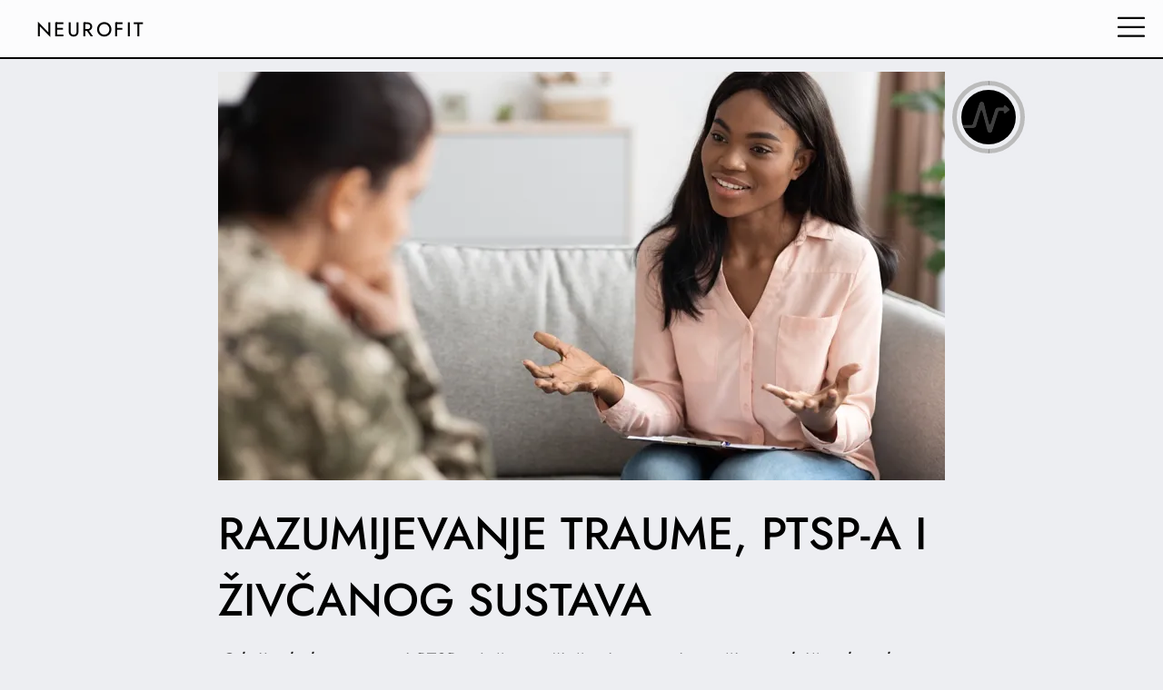

--- FILE ---
content_type: text/html
request_url: https://neurofit.app/learn/hr/trauma_ptsd_nervous_system/
body_size: 21786
content:
<!doctype html>
<html ⚡ lang="hr">
  <head>
    <meta charset="utf-8">
    <meta name="theme-color" content="#000000">
    <meta name="viewport" content="width=device-width">
    <meta name="title" content="Razumijevanje traume, PTSP-a i živčanog sustava | NEUROFIT">
    <meta name="description" content="Otkrijte kako trauma i PTSP utječu na živčani sustav i naučite praktične korake prema oporavku. -- Andrew Hogue, Co-CEO, NEUROFIT, Feb 23, 2025.">
    

    <link rel="alternate" hreflang="x-default" href="https://neurofit.app/learn/en/trauma_ptsd_nervous_system/" />
    <link rel="alternate" hreflang="ar" href="https://neurofit.app/learn/ar/trauma_ptsd_nervous_system/" />
    <link rel="alternate" hreflang="bs" href="https://neurofit.app/learn/bs/trauma_ptsd_nervous_system/" />
    <link rel="alternate" hreflang="ca" href="https://neurofit.app/learn/ca/trauma_ptsd_nervous_system/" />
    <link rel="alternate" hreflang="zh" href="https://neurofit.app/learn/zh/trauma_ptsd_nervous_system/" />
    <link rel="alternate" hreflang="hr" href="https://neurofit.app/learn/hr/trauma_ptsd_nervous_system/" />
    <link rel="alternate" hreflang="cs" href="https://neurofit.app/learn/cs/trauma_ptsd_nervous_system/" />
    <link rel="alternate" hreflang="da" href="https://neurofit.app/learn/da/trauma_ptsd_nervous_system/" />
    <link rel="alternate" hreflang="nl" href="https://neurofit.app/learn/nl/trauma_ptsd_nervous_system/" />
    <link rel="alternate" hreflang="fi" href="https://neurofit.app/learn/fi/trauma_ptsd_nervous_system/" />
    <link rel="alternate" hreflang="fr" href="https://neurofit.app/learn/fr/trauma_ptsd_nervous_system/" />
    <link rel="alternate" hreflang="de" href="https://neurofit.app/learn/de/trauma_ptsd_nervous_system/" />
    <link rel="alternate" hreflang="el" href="https://neurofit.app/learn/el/trauma_ptsd_nervous_system/" />
    <link rel="alternate" hreflang="en" href="https://neurofit.app/learn/en/trauma_ptsd_nervous_system/" />
    <link rel="alternate" hreflang="he" href="https://neurofit.app/learn/he/trauma_ptsd_nervous_system/" />
    <link rel="alternate" hreflang="hi" href="https://neurofit.app/learn/hi/trauma_ptsd_nervous_system/" />
    <link rel="alternate" hreflang="hu" href="https://neurofit.app/learn/hu/trauma_ptsd_nervous_system/" />
    <link rel="alternate" hreflang="id" href="https://neurofit.app/learn/id/trauma_ptsd_nervous_system/" />
    <link rel="alternate" hreflang="it" href="https://neurofit.app/learn/it/trauma_ptsd_nervous_system/" />
    <link rel="alternate" hreflang="ja" href="https://neurofit.app/learn/ja/trauma_ptsd_nervous_system/" />
    <link rel="alternate" hreflang="ko" href="https://neurofit.app/learn/ko/trauma_ptsd_nervous_system/" />
    <link rel="alternate" hreflang="ms" href="https://neurofit.app/learn/ms/trauma_ptsd_nervous_system/" />
    <link rel="alternate" hreflang="no" href="https://neurofit.app/learn/no/trauma_ptsd_nervous_system/" />
    <link rel="alternate" hreflang="pl" href="https://neurofit.app/learn/pl/trauma_ptsd_nervous_system/" />
    <link rel="alternate" hreflang="pt" href="https://neurofit.app/learn/pt/trauma_ptsd_nervous_system/" />
    <link rel="alternate" hreflang="ro" href="https://neurofit.app/learn/ro/trauma_ptsd_nervous_system/" />
    <link rel="alternate" hreflang="ru" href="https://neurofit.app/learn/ru/trauma_ptsd_nervous_system/" />
    <link rel="alternate" hreflang="sk" href="https://neurofit.app/learn/sk/trauma_ptsd_nervous_system/" />
    <link rel="alternate" hreflang="es" href="https://neurofit.app/learn/es/trauma_ptsd_nervous_system/" />
    <link rel="alternate" hreflang="sv" href="https://neurofit.app/learn/sv/trauma_ptsd_nervous_system/" />
    <link rel="alternate" hreflang="sl" href="https://neurofit.app/learn/sl/trauma_ptsd_nervous_system/" />
    <link rel="alternate" hreflang="sr" href="https://neurofit.app/learn/sr/trauma_ptsd_nervous_system/" />
    <link rel="alternate" hreflang="sr-Latn" href="https://neurofit.app/learn/sr-Latn/trauma_ptsd_nervous_system/" />
    <link rel="alternate" hreflang="th" href="https://neurofit.app/learn/th/trauma_ptsd_nervous_system/" />
    <link rel="alternate" hreflang="tr" href="https://neurofit.app/learn/tr/trauma_ptsd_nervous_system/" />
    <link rel="alternate" hreflang="uk" href="https://neurofit.app/learn/uk/trauma_ptsd_nervous_system/" />
    <link rel="alternate" hreflang="vi" href="https://neurofit.app/learn/vi/trauma_ptsd_nervous_system/" />
    <link rel="alternate" hreflang="es-MX" href="https://neurofit.app/learn/es-MX/trauma_ptsd_nervous_system/" />
    <link rel="alternate" hreflang="pt-BR" href="https://neurofit.app/learn/pt-BR/trauma_ptsd_nervous_system/" />
    <link rel="alternate" hreflang="fr-CA" href="https://neurofit.app/learn/fr-CA/trauma_ptsd_nervous_system/" />
    <link rel="alternate" hreflang="zh-Hant" href="https://neurofit.app/learn/zh-Hant/trauma_ptsd_nervous_system/" />
    

    <meta property="og:title" content="Razumijevanje traume, PTSP-a i živčanog sustava | NEUROFIT" />
    <meta property="og:type" content="website" />
    <meta property="og:description" content="Otkrijte kako trauma i PTSP utječu na živčani sustav i naučite praktične korake prema oporavku. -- Andrew Hogue, Co-CEO, NEUROFIT, Feb 23, 2025." />
    <meta property="og:url" content="https://neurofit.app/learn/hr/trauma_ptsd_nervous_system/" />
    <meta property="og:image" content="https://cdn.neurofit.app/learn/images/trauma_ptsd_nervous_system/1x1.jpg" />
    <meta property="og:image:type" content="image/png" />
    <meta property="og:image:secure_url" content="https://cdn.neurofit.app/learn/images/trauma_ptsd_nervous_system/1x1.jpg" />
    <meta property="og:image:width" content="1200" />
    <meta property="og:image:height" content="1200" />

    <link rel="apple-touch-icon" href="https://neurofit.app/images/apple-icon-180.png?v=4">

    <link rel="preload" as="script" href="https://cdn.ampproject.org/v0.js">
    <link rel="preload" as="script" href="https://cdn.ampproject.org/v0/amp-iframe-0.1.js">
    <link rel="preload" as="script" href="https://cdn.ampproject.org/v0/amp-social-share-0.1.js">
    <link rel="preload" as="script" href="https://cdn.ampproject.org/v0/amp-lightbox-0.1.js">
    <link rel="preload" as="script" href="https://cdn.ampproject.org/v0/amp-position-observer-0.1.js">
    <link rel="preload" as="script" href="https://cdn.ampproject.org/v0/amp-animation-0.1.js">

    <link rel="preload" as="script" href="https://cdn.ampproject.org/v0/amp-analytics-0.1.js">
    <link rel="preload" as="font" href="/fonts/jost-variable.woff2?v=1" crossorigin>
    <link rel="preload" as="image" href="https://cdn.neurofit.app/learn/images/trauma_ptsd_nervous_system/16x9-mobile.webp">
    <link rel="preload" as="image" href="https://cdn.neurofit.app/learn/images/trauma_ptsd_nervous_system/16x9-mobile.webp">


    <link rel="icon" type="image/png" sizes="196x196" href="https://neurofit.app/images/favicon-196.png?v=4">
    <script async src="https://cdn.ampproject.org/v0.js"></script>
    <script async custom-element="amp-iframe" src="https://cdn.ampproject.org/v0/amp-iframe-0.1.js"></script>
    <script async custom-element="amp-social-share" src="https://cdn.ampproject.org/v0/amp-social-share-0.1.js"></script>
    <script async custom-element="amp-lightbox" src="https://cdn.ampproject.org/v0/amp-lightbox-0.1.js"></script>
    <script async custom-element="amp-position-observer" src="https://cdn.ampproject.org/v0/amp-position-observer-0.1.js"></script>
    <script async custom-element="amp-animation" src="https://cdn.ampproject.org/v0/amp-animation-0.1.js"></script>
    <script async custom-element="amp-analytics" src="https://cdn.ampproject.org/v0/amp-analytics-0.1.js"></script>
    <!-- Import other AMP Extensions here -->

    <style amp-custom>
      @font-face{
        font-family: Jost Light;
        font-weight: 220;
        font-display: block;
        src: url('/fonts/jost-variable.woff2?v=1') format("woff2 supports variations"), url('/fonts/jost-variable.woff2?v=1') format("woff2-variations");
      }

      @font-face{
        font-family: Jost Book;
        font-weight: 370;
        font-display: block;
        src: url('/fonts/jost-variable.woff2?v=1') format("woff2 supports variations"), url('/fonts/jost-variable.woff2?v=1') format("woff2-variations");
      }

      @font-face{
        font-family: Jost Regular;
        font-weight: 420;
        font-display: block;
        src: url('/fonts/jost-variable.woff2?v=1') format("woff2 supports variations"), url('/fonts/jost-variable.woff2?v=1') format("woff2-variations");
      }

      @font-face{
        font-family: Jost Logo;
        font-weight: 435;
        font-display: block;
        src: url('/fonts/jost-variable.woff2?v=1') format("woff2 supports variations"), url('/fonts/jost-variable.woff2?v=1') format("woff2-variations");
      }
      @font-face{
        font-family: Jost Bold;
        font-weight: 470;
        font-display: block;
        src: url('/fonts/jost-variable.woff2?v=1') format("woff2 supports variations"), url('/fonts/jost-variable.woff2?v=1') format("woff2-variations");
      }

      * {
        -webkit-font-feature-settings: "kern" 1, "ss01" 1;
        font-feature-settings:"kern" 1, "ss01" 1;
        -moz-font-feature-settings: "kern" 1, "ss01" 1;
        -webkit-font-smoothing: subpixel-antialiased;
        -webkit-tap-highlight-color: transparent;
      }

      p, h1, h2, h3, h4 {
        margin-top: 0px;
        margin-bottom: 0px;
      }

      #progress-container {
          position: fixed;
          right: max(3vw + 2px, calc(50vw - min(42.5vw, 400px) - min(16vw, 80px) - 8px));
          top: calc(min(7vw, 35px) + 32px + min(3vw, 3vh));
          width: min(16vw, 80px);
          height: min(16vw, 80px);
          overflow: visible;
          z-index: 1000;
      }
      #progress-track {
          box-sizing: border-box;
          height: 100%;
          width:100%;
          position: absolute;
          opacity: 1.0;
          border: solid min(1vw, 5px) #bbbbbb;
          border-radius: 50%;
      }
      #progress-track-black-bg {
          box-sizing: border-box;
          height: 100%;
          width:100%;
          position: absolute;
          border: solid min(1vw, 5px) #000000;
          opacity: 0.0;
          border-radius: 50%;
      }
      #progress-halfclip {
          width: 50%;
          height: 100%;
          right: 0px;
          position: absolute;
          overflow: hidden;
          opacity: 1.0;
          transform-origin: left center;
      }
      .progress-halfcircle {
          box-sizing: border-box;
          height: 100%;
          right: 0px;
          position: absolute;
          border: solid min(1vw, 5px) transparent;
          border-top-color: #000000;
          border-left-color: #000000;
          border-radius: 50%;
      }
      #progress-clipped {
          width: 200%;
          transform: rotate(-45deg);
      }
      #progress-fixed {
          width: 100%;
          transform: rotate(135deg);
          opacity: 0;
      }
      #reading-progress-ring {
        position: fixed;
        z-index: 999;
        transform-origin: center;
        right: max(3vw, calc(50vw - min(42.5vw, 400px) - min(16vw, 80px) - 10px));
        top: calc(min(7vw, 35px) + 30px + min(3vw, 3vh));
        padding: 2px;
        background-color: rgba(237, 238, 242, 0.4);
        box-shadow: 0px 0px 2px 1px rgba(237, 238, 242, 0.4);
        -webkit-backdrop-filter: blur(5px);
        backdrop-filter: blur(5px);
        border-radius: 50%;
        overflow: visible;
        width: min(16vw, 80px);
        height: min(16vw, 80px);
      }
      body {
        direction: ltr;
        cursor: auto;
        font-family: Jost Regular;
        background-color: #EDEEF2;
        -ms-overflow-style:none;
        scrollbar-width: none; /* Firefox */
      }
      .title {
        word-wrap: break-word;
        margin: 3vh 0px 0px 0px;
        font-family: Jost Bold;
        font-size: min(9.5vw, 50px);
        font-weight: normal;
        padding: 0px;
      }
      .footer-copyright {
        font-family: Jost Regular;
        margin-top: 10vh;
        color: #FFFFFF;
      }
      .footer-section {
        display: inline-block;
        text-transform: uppercase;
        font-size: min(4vw, 18px);
        height: min(4vw, 18px);
        line-height: min(4vw, 18px);
      }
      .footer-section-separator {
        font-size: min(4.5vw, 18px);
        height: min(4.5vw, 18px);
        line-height: min(4vw, 18px);
        margin: 0px 0.25em;
      }
      .duration {
        font-size: min(4vw, 16px);
        padding: 0px;
      }
      h1, h2, h3 {
        font-weight: normal;
      }
      p {
        font-family:  Jost Light;
      }
      .header {
        position: fixed;
        display: flex;
        align-items: center;
        justify-content: space-between;
        top: 0px;
        left: 0px;
        right: 0px;
        background-color: rgba(255, 255, 255, 0.8);
        -webkit-backdrop-filter: blur(5px);
        backdrop-filter: blur(5px);
        box-shadow: 0px 2px 0px 0px black;
        padding: 15px min(20px, 4%) 15px min(40px, 7.5%);
        z-index: 1000;
      }
      .neurofit-logo {
        display: flex;
        align-items: center;
      }
      .neurofit-header-logo {
        height: min(6vw, 26px);
        width: min(6vw, 26px);
        overflow: visible;
      }
      .neurofit-header-text {
        font-size: min(5.4vw, 22px);
        line-height: min(6vw, 26px);
        letter-spacing: 0.11em;
        font-family: Jost Logo;
      }
      .neurofit-footer-logo {
        font-size: min(6vw, 26px);
        line-height: min(6vw, 26px);
        letter-spacing: 0.11em;
        font-family: Jost Logo;
      }
      .neurofit-header-text-lightbox {
        font-size: min(7vw, 35px);
        line-height: min(7vw, 35px);
        text-transform: uppercase;
        margin-right: 0.25em;
        max-width: 90%;
        display: inline-block;
      }
      .info-button {
        height: min(5.5vw, 22px);
        width: min(5vw, 22px);
        overflow: visible;
      }
      .section-header {
        word-wrap: break-word;
        font-family: Jost Regular;
        text-transform: uppercase;
        font-size: min(7vw, 30px);
        padding-top: 8vh;
      }
      .section-subheader {
        word-wrap: break-word;
        font-family: Jost Regular;
        font-size: min(6vw, 26px);
        padding-top: 4vh;
      }
      .section-subheader-h4 {
        word-wrap: break-word;
        font-family: Jost Regular;
        font-size: min(5.75vw, 24px);
        padding-top: 4vh;
      }
      .section-list-item:before {
          content: "- ";
      }
      .section-list-item {
        font-family: Jost Book;
        font-size: min(5.5vw, 22px);
        padding-top: 2vh;
        margin-inline-start: min(6vw, 26px);
        text-indent: max(-3vw, -12px);
      }
      .star-rating-text {
        word-wrap: break-word;
        font-family: Jost Bold;
        font-size: min(4vw, 15px);
        margin-inline-start: 0.3em;
      }
      .star-rating-text-bold {
        word-wrap: break-word;
        font-family: Jost Bold;
        font-size: min(4vw, 15px);
        margin-inline-start: 0.3em;
      }
      .subheader-block {
        font-size: min(4vw, 16px);
        font-family: Jost Regular;
        padding: 0px;
      }
      .subheader {
        font-size: min(4vw, 16px);
        padding: 0px;
        display: inline-block;
      }
      .subheader-time-details {
        font-size: min(3vw, 12px);
        padding: 0px;
        display: inline-block;
      }
      .subheader-separator {
        font-size: min(4.5vw, 20px);
        line-height: min(4.5vw, 20px);
        padding: 0px;
        margin: 0.3em;
        display: inline-block;
      }
      .subheader-author {
        font-family: Jost Bold;
        cursor: pointer;
        background-color: transparent;
        font-size: min(4vw, 16px);
        padding: 0px;
        color: #000000;
        border: none;
        text-decoration: none;
        display: inline-block;
      }
      .about-the-author-container {
        padding: min(4.5vw, 18px);
        margin-top: 6vh;
        background-color: #F8F8FA;
        box-shadow: 0px 1px 1.5px 0.5px #dddddd;
        max-width: 350px;
      }
      .about-the-author-header {
        font-family: Jost Bold;
        color: #000000;
        background-color: transparent;
        font-size: min(5.5vw, 22px);
      }
      .about-the-author-paragraph {
        display: inline-block;
        font-family: Jost Regular;
        font-size: 16px;
        line-height: 20px;
        margin-top: 1.5vh;
        color: #707070;
        text-decoration: none;
      }
      .author-profile-image {
        border-radius: 50%;
        height: 50px;
        width: 50px;
        overflow: hidden;
        border: 1px #A5A8B0 solid;
      }
      .section-paragraph {
        font-family:  Jost Light;
        font-size: min(5.5vw, 22px);
        padding-top: 2vh;
      }
      .table-of-contents-container {
        padding: min(3.5vw, 15px);
        margin-top: 3vh;
        padding-top: calc(min(3.5vw, 15px) - 1vh);
        background-color: #F8F8FA;
        box-shadow: 0px 1px 1.5px 0.5px #dddddd;
        max-width: 350px;
      }
      .table-of-contents-bullet {
        display: inline-block;
        margin-inline-end: 0.2em;
        font-family: Jost Regular;
        font-size: 22px;
        line-height: 20px;
        margin-top: 0.05em;
        color: #707070;
        text-decoration: none;
      }
      .table-of-contents-item {
        display: inline-block;
        font-family: Jost Regular;
        font-size: 16px;
        line-height: 20px;
        color: #707070;
        text-decoration: none;
      }
      .description {
        font-family: Jost Regular;
        font-size: min(5.5vw, 22px);
        font-style: italic;
        padding-top: 2vh;
        padding-bottom: 1vh;
        margin: 0px
      }
      .tag {
        background-color: #F8F8FA;
        border: 1px #000000 solid;
        font-family: Jost Regular;
        font-size: min(3vw, 12px);
        padding: 3px 5px;
        display: inline-block;
        margin-right: min(1vw, 4px);
        margin-top: min(1.5vw, 6px);
        color: black;
        cursor: pointer;
      }
      .section-text {
        font-family:  Jost Light;
        font-size: min(5.5vw, 22px);
        padding-top: 4vh;
      }
      .cta-prompt-text {
        font-family: Jost Regular;
        font-size: min(5vw, 20px);
      }
      .cta-prompt-text-bold {
        font-family: Jost Bold;
        text-transform: uppercase;
        font-size: min(7vw, 30px);
      }
      .download-button {
        display: inline-block;
        text-transform: uppercase;
        text-align: center;
        width: 100%;
        max-width: 350px;
        margin-top: 2vh;
        font-family: Jost Regular;
        font-size: 21px;
        line-height: 26px;
        color: #ffffff;
        background-color: #000000;
        padding: 12px 0px;
        border: 2px #000000 solid;
        text-decoration: none;
        cursor: pointer;
      }
      .laurel {
        height: max(5vw, 65px);
        max-width: 100%;
        display: block;
        margin: 2vh 0px;
      }
      .download-button-white-border {
        display: inline-block;
        text-transform: uppercase;
        text-align: center;
        width: 100%;
        max-width: 350px;
        margin-top: 1vh;
        font-family: Jost Regular;
        font-size: 21px;
        line-height: 26px;
        color: #ffffff;
        background-color: #000000;
        padding: 12px 0px;
        border: 2px #FFFFFF solid;
        text-decoration: none;
        cursor: pointer;
      }

      .hamburger-button {
        display: block;
        text-transform: uppercase;
        width: 100%;
        font-family: Jost Regular;
        font-size: 21px;
        line-height: 26px;
        text-align: center;
        color: #ffffff;
        cursor: pointer;
        background-color: #000000;
        padding: min(max(12px, 4.5vw), 18px) 0px;
        border: none;
        text-decoration: none;
      }

      .share-article-button {
        display: inline-block;
        font-family: Jost Regular;
        font-size: 21px;
        line-height: 26px;
        width: 100%;
        height: 100%;
        color: #ffffff;
        background-color: #000000;
        text-align: center;
        padding: 12px 0px;
        text-decoration: none;
        cursor: not-allowed;
        border: none;
      }

      ::-webkit-scrollbar {
          width: 0px;
          height: 0px;
          background: transparent; /* Chrome/Safari/Webkit  */
          background-color: transparent;
          display: none;
      }
      ::-webkit-scrollbar-track {
          width: 0px;
          height: 0px;
          background: transparent; /* Chrome/Safari/Webkit  */
          background-color: transparent;
          display: none;
      }

      ::-webkit-scrollbar-thumb {
          width: 0px;
          height: 0px;
          background: transparent; /* Chrome/Safari/Webkit  */
          background-color: transparent;
          display: none;
      }

      .lightbox {
        position: fixed;
        top: 0px;
        left: 0px;
        right: 0px;
        bottom: 0px;
        padding: min(5vh, 60px) 0px;
        overflow-y: scroll;
        overflow-x: hidden;
        background-color: rgba(255, 255, 255, 0.85);
        backdrop-filter: blur(5px);
        -webkit-backdrop-filter: blur(5px);
      }

      .lightbox-close {
        position: absolute;
        top: min(4.5vh, 50px);
        line-height: min(6vw, 30px);
        font-size: min(10vw, 45px);
        cursor: pointer;
      }

      .lightbox-close-ltr {
        right: min(30px, 7.5%);
      }

      .lightbox-close-rtl {
        left: min(30px, 7.5%);
      }

      amp-social-share.branded {
        height: 45px;
        width: 45px;
        background-color: black;
        color: white;
        text-decoration-color: #ffffff;
        background-size: 70%;
        /*background-image: url('https://raw.githubusercontent.com/google/material-design-icons/master/social/1x_web/ic_share_white_48dp.png');
        background-repeat: no-repeat;
        background-position: center;
        background-size: contain;*/
      }
      amp-social-share.branded:focus{
        outline: none;
      }

      .fixed-img-container {
        position: relative;
        margin: 5vh auto 0vh auto;
      }
      .img-caption {
        padding-top: 2vh;
        font-style: italic;
        font-family: Jost Book;
        color: #000000;
        margin: 0px auto;
        font-size: min(3.5vw, 16px);
      }
      amp-img.contain img {
        object-fit: contain;
      }
      amp-img.figure {
        filter: drop-shadow(0px 1px 1.5px #dddddd);
      }
      amp-img.exercise {
        box-shadow: 0px 0px 1.5px 1px #999999;
      }
      amp-img.phone {
        cursor: pointer;
      }

      .fixed-exercise-container {
        position: relative;
        margin: 5vh auto 2vh auto;
      }
      .exercise-caption {
        padding-top: 2vh;
        font-style: italic;
        font-family: Jost Book;
        color: #000000;
        margin: 0px auto;
        font-size: min(4vw, 18px);
      }
      .exercise-title-link {
        font-family: Jost Logo; 
        color: #000000;
        text-decoration: none;
      }
      .exercise-description {
        text-transform: lowercase;
      }

      .inline-link {
        color: #000000;
        text-decoration: underline;
        font-family: Jost Book; 
      }

      .social-icon-container {
        background-color: #1F1F1F;
        border: none;
        cursor: pointer;
        border-radius: 5px;
        height: min(9vw, 45px);
        width: min(9vw, 45px);
        margin-inline-end: min(6vw, 26px);
        display: flex;
        justify-content: center; 
        align-items: center;
      }

      .social-icon-container-small-grey {
        background-color: #DEE0E8;
        border: none;
        cursor: pointer;
        border-radius: 5px;
        height: min(7.5vw, 32px);
        width: min(7.5vw, 32px);
        margin-inline-end: min(4vw, 18px);
        display: flex;
        justify-content: center; 
        align-items: center;
      }

      .footer-section-header {
        font-family: Jost Bold;
        text-transform: uppercase;
        font-size: min(5.5vw, 22px);
        margin-top: 6vh;
        color: #FFFFFF;
      }
      .footer-section-link {
        font-family: Jost Regular;
        display: block;
        margin: 1vh 0px;
        font-size: min(5vw, 20px);
        text-underline-offset: 2px;
        color: #FFFFFF;
        cursor: pointer;
      }
      .footer-pd {
        font-family: Jost Regular;
        display: block;
        margin-top: 4vh;
        font-style: italic;
        font-size: 15px;
        color: #A5A8B0;
      }
    </style>
    <style amp-boilerplate>body{-webkit-animation:-amp-start 8s steps(1,end) 0s 1 normal both;-moz-animation:-amp-start 8s steps(1,end) 0s 1 normal both;-ms-animation:-amp-start 8s steps(1,end) 0s 1 normal both;animation:-amp-start 8s steps(1,end) 0s 1 normal both}@-webkit-keyframes -amp-start{from{visibility:hidden}to{visibility:visible}}@-moz-keyframes -amp-start{from{visibility:hidden}to{visibility:visible}}@-ms-keyframes -amp-start{from{visibility:hidden}to{visibility:visible}}@-o-keyframes -amp-start{from{visibility:hidden}to{visibility:visible}}@keyframes -amp-start{from{visibility:hidden}to{visibility:visible}}</style><noscript><style amp-boilerplate>body{-webkit-animation:none;-moz-animation:none;-ms-animation:none;animation:none}</style></noscript>

    <link rel="canonical" href="https://neurofit.app/learn/hr/trauma_ptsd_nervous_system/">
    <title>Razumijevanje traume, PTSP-a i živčanog sustava | NEUROFIT</title>
    <link rel="manifest" href="/manifest.json">
    <script type="application/ld+json">
      {
        "@context": "https://schema.org",
        "@graph": [
          {
            "@type": "MobileApplication",
            "@id": "https://neurofit.app/#application",
            "name": "NEUROFIT",
            "operatingSystem": "iOS, Android",
            "applicationCategory": "HealthApplication",
            "url": "https://neurofit.app",
            "logo": "https://neurofit.app/images/manifest-icon-512.png",
            "aggregateRating": {
                "@type": "AggregateRating",
                "ratingValue": "4.7",
                "ratingCount": "838"
            },
            "subjectOf": {
              "id": "https://neurofit.app/learn/hr/trauma_ptsd_nervous_system/#article"
            }
          },
          {
            "@type": "Article",
            "@id": "https://neurofit.app/learn/hr/trauma_ptsd_nervous_system/#article",
            "isPartOf": {
              "@id": "https://neurofit.app/learn/hr/trauma_ptsd_nervous_system/"
            },
            "author": {
              "@type": "Person",
              "name": "Andrew Hogue",
              "url": "https://neurofit.app/author/andrew-hogue",
              "@id": "https://neurofit.app/#/schema/person/andrew-hogue"
            },
            "headline": "Razumijevanje traume, PTSP-a i živčanog sustava | NEUROFIT",
            "datePublished": "2024-08-19T19:43:08+02:00",
            "dateModified": "2025-02-23T12:35:49+01:00",
            "mainEntityOfPage": {
              "@id": "https://neurofit.app/learn/hr/trauma_ptsd_nervous_system/"
            },
            "wordCount": 924,
            "publisher": {
              "@id": "https://neurofit.app/#organization"
            },
            "image": {
              "@id": "https://neurofit.app/learn/hr/trauma_ptsd_nervous_system/#primaryimage"
            },
            "thumbnailUrl": "https://cdn.neurofit.app/learn/images/trauma_ptsd_nervous_system/16x9-mobile.jpg",
            "articleSection": [
              "disregulacija živčanog sustava",
              "kronični stres",
              "Otpuštanje traume",
              "Emocionalna regulacija",
              "balans živčanog sustava"
              
            ],
            "inLanguage": "hr",
            "about": {
              "@id": "https://neurofit.app/#application"
            }
          },
          {
            "@type": "FAQPage",
            "author":{
              "@type": "Person",
              "name": "Andrew Hogue",
              "url": "https://neurofit.app/author/andrew-hogue",
              "@id": "https://neurofit.app/#/schema/person/andrew-hogue"
            },
            "reviewedBy":{
              "@type": "Person",
              "name": "Andrew Hogue",
              "url": "https://neurofit.app/author/andrew-hogue",
              "@id": "https://neurofit.app/#/schema/person/andrew-hogue"
            },
            "@id": "https://neurofit.app/learn/hr/trauma_ptsd_nervous_system/#faqs",
            "isPartOf": {
              "@id": "https://neurofit.app/learn/hr/trauma_ptsd_nervous_system/"
            },
            "mainEntity": [
            {
                "@type": "Question",
                "name": "Koja je uloga živčanog sustava u traumi i PTSP-u?",
                "acceptedAnswer": {
                  "@type": "Answer",
                  "text": "<p>Živčani sustav regulira tjelesni odgovor na stres. Trauma i PTSP mogu uzrokovati produljenu aktivaciju tog odgovora, što dovodi do različitih fizičkih i mentalnih zdravstvenih problema.</p>"
                }
              },
            {
                "@type": "Question",
                "name": "Kako mogu znati je li moj živčani sustav disreguliran?",
                "acceptedAnswer": {
                  "@type": "Answer",
                  "text": "<p>Uobičajeni znakovi uključuju kroničnu anksioznost, emocionalnu otupjelost, poremećaje spavanja, probavne probleme i promjene raspoloženja.</p>"
                }
              },
            {
                "@type": "Question",
                "name": "Koji su neki praktični koraci za uravnoteženje živčanog sustava?",
                "acceptedAnswer": {
                  "@type": "Answer",
                  "text": "<p>Redovita tjelovježba, svjesno disanje, socijalna povezanost, uravnotežena prehrana i kvalitetan san učinkoviti su načini za podršku zdravlju živčanog sustava.</p>"
                }
              },
            {
                "@type": "Question",
                "name": "Kako NEUROFIT pomaže kod traume i PTSP-a?",
                "acceptedAnswer": {
                  "@type": "Answer",
                  "text": "<p>NEUROFIT pruža alate i vježbe koje pomažu pri uravnoteženju živčanog sustava. Korisnici prijavljuju značajno smanjenje stresa i poboljšanje opće dobrobiti nakon korištenja aplikacije.</p>"
                }
              }
            
            ]
          },
          
          {
            "@type": "WebSite",
            "@id": "https://neurofit.app/#website",
            "url": "https://neurofit.app",
            "name": "NEUROFIT",
            "description": "Uravnotežite svoj živčani sustav, smanjite stres i osjećajte se najbolje",
            "publisher": {
              "@id": "https://neurofit.app/#organization"
            }
          },
          {
            "@type": "WebPage",
            "@id": "https://neurofit.app/learn/hr/trauma_ptsd_nervous_system/",
            "url": "https://neurofit.app/learn/hr/trauma_ptsd_nervous_system/",
            "name": "Razumijevanje traume, PTSP-a i živčanog sustava | NEUROFIT",
            "isPartOf": {
              "@id": "https://neurofit.app/#website"
            },
            "primaryImageOfPage": {
              "@id": "https://neurofit.app/learn/hr/trauma_ptsd_nervous_system/#primaryimage"
            },
            "image": {
              "@id": "https://neurofit.app/learn/hr/trauma_ptsd_nervous_system/#primaryimage"
            },
            "thumbnailUrl": "https://cdn.neurofit.app/learn/images/trauma_ptsd_nervous_system/16x9-mobile.jpg",
            "datePublished": "2024-08-19T19:43:08+02:00",
            "dateModified": "2025-02-23T12:35:49+01:00",
            "description": "Otkrijte kako trauma i PTSP utječu na živčani sustav i naučite praktične korake prema oporavku. -- Andrew Hogue, Co-CEO, NEUROFIT, Feb 23, 2025.",
            "breadcrumb": {
              "@id": "https://neurofit.app/learn/hr/trauma_ptsd_nervous_system/#breadcrumb"
            },
            "inLanguage": "hr",
            "potentialAction": [
              {
                "@type": "ReadAction",
                "target": [
                  "https://neurofit.app/learn/hr/trauma_ptsd_nervous_system/"
                ]
              }
            ]
          },
          {
            "@type": "ImageObject",
            "inLanguage": "hr",
            "@id": "https://neurofit.app/learn/hr/trauma_ptsd_nervous_system/#primaryimage",
            "url": "https://cdn.neurofit.app/learn/images/trauma_ptsd_nervous_system/16x9-mobile.jpg",
            "contentUrl": "https://cdn.neurofit.app/learn/images/trauma_ptsd_nervous_system/16x9-mobile.jpg",
            "width": 1200,
            "height": 675
          },
          {
            "@type": "BreadcrumbList",
            "@id": "https://neurofit.app/learn/hr/trauma_ptsd_nervous_system/#breadcrumb",
            "itemListElement": [
              {
                "@type": "ListItem",
                "position": 1,
                "name": "Home",
                "item": "https://neurofit.app"
              },
              {
                "@type": "ListItem",
                "position": 2,
                "name": "Razumijevanje traume, PTSP-a i živčanog sustava"
              }
            ]
          },
          {
            "@type": "Organization",
            "@id": "https://neurofit.app/#organization",
            "name": "NEUROFIT",
            "url": "https://neurofit.app",
            "logo": {
              "@type": "ImageObject",
              "inLanguage": "hr",
              "@id": "https://neurofit.app/#/schema/logo/image/",
              "url": "https://neurofit.app/images/amp-publisher-logo.png",
              "contentUrl": "https://neurofit.app/images/amp-publisher-logo.png",
              "caption": "NEUROFIT"
            },
            "email": "care@neurofit.app",
            "telephone": "(310) 363-8663",
            "address": {
              "@type": "PostalAddress",
              "streetAddress": "651 N Broad Street, Suite 206",
              "addressLocality": "Middletown",
              "addressCountry": "US",
              "addressRegion": "Delaware",
              "postalCode": "19709"
            },
            "image": {
              "@id": "https://neurofit.app/#/schema/logo/image/"
            },
            "sameAs": [
              "https://www.instagram.com/neurofit.app/",
              "https://www.linkedin.com/company/neurofit-app/",
              "https://www.quora.com/profile/Andrew-Hogue-2",
              "https://www.reddit.com/user/neurofit_app/",
              "https://www.pinterest.com/neurofitapp/",
              "https://x.com/neurofit_app",
              "https://www.youtube.com/@neurofit-app",
              "https://www.facebook.com/neurofitapp",
              "https://www.tiktok.com/@neurofit.app",
              "https://mastodon.social/@neurofit",
              "https://bsky.app/profile/neurofit-app.bsky.social",
              "https://www.twitch.tv/neurofitapp",
              "https://www.threads.net/@andrewjhogue",
              "https://www.patreon.com/neurofit",
              "https://neurofit.gumroad.com/",
              "https://neurofit.substack.com/about",
              "https://www.tumblr.com/neurofit-app/769572430038646784/neurofit",
              "https://medium.com/@neurofit",
              "https://github.com/sauceman40",
              "https://stackoverflow.com/users/4493895/sauceman",
              "https://buymeacoffee.com/neurofit",
              "https://www.ted.com/profiles/48411418",
              "https://www.paypal.com/biz/profile/neurofit",
              "https://www.wellandgood.com/nervous-system-exercises-app/",
              "https://www.shape.com/post-workout-recovery-innovations-7501533#toc-nervous-system-regulation-apps",
              "https://www.prevention.com/fitness/workouts/a46993501/somatic-exercises/#somatic-exercise-apps-to-try",
              "https://www.msn.com/it-it/salute/other/allenamento-con-esercizi-somatici-da-fare-tutti-i-giorni-prova-subito/ar-AA1tnlPb",
              "https://www.menshealth.com/it/fitness/ginnastica-esercizi/a62771127/allenamento-esercizi-somatici/",
              "https://www.nasm.org/resources/preferred-providers",
              "https://www.mamamia.com.au/overcome-burnout/",
              "https://apps.apple.com/us/app/neurofit-nervous-system-reset/id1630278170",
              "https://play.google.com/store/apps/details?id=com.neurofit.app"
            ]
          },
          {
            "@type": "Person",
            "@id": "https://neurofit.app/#/schema/person/andrew-hogue",
            "name": "Andrew Hogue",
            "image": {
              "@type": "ImageObject",
              "inLanguage": "hr",
              "@id": "https://neurofit.app/#/schema/person/image/andrew-hogue",
              "url": "/images/founders/andrew.jpg",
              "contentUrl": "/images/founders/andrew.jpg",
              "caption": "Andrew Hogue"
            },
            "description": "Andrew je Co-CEO tvrtke NEUROFIT, diplomirao je na Caltechu i ima 10 godina iskustva u tehnologiji i razvoju proizvoda pri NASA-i, Snapchatu, Headspaceu, Yaleu i kroz vlastite wellness proizvode koje koriste milijuni ljudi diljem svijeta. Njegov rad predstavljen je na BBC-u, Wiredu, Forbesu, Well+Goodu, SHAPE-u, Preventionu, Men's Healthu, Real Simpleu, Business Insideru, Medical News Today i drugdje.",
            "sameAs": [
              "https://www.linkedin.com/in/andrewjhogue/",
              "https://www.instagram.com/andrewjhogue/",
              "https://www.amazon.com/stores/author/B0BRFWB1VY/about"
            ],
            "url": "https://neurofit.app/author/andrew-hogue"
          }
        ]
      }
    </script>
  </head>
  <body class="disable-scrollbars">
    <amp-analytics type="gtag">
      <script type="application/json">
      {
        "vars" : {
          "gtag_id": "G-ZF4MJ7H40K",
          "config" : {
            "G-ZF4MJ7H40K": { "groups": "default" }
          }
        },
        "triggers": {
          "scrollPings": {
            "on": "scroll",
            "scrollSpec": {
              "verticalBoundaries": [1, 2, 3, 4, 5, 6, 7, 8, 9, 10, 11, 12, 13, 14, 15, 16, 17, 18, 19, 20, 21, 22, 23, 24, 25, 26, 27, 28, 29, 30, 31, 32, 33, 34, 35, 36, 37, 38, 39, 40, 41, 42, 43, 44, 45, 46, 47, 48, 49, 50, 51, 52, 53, 54, 55, 56, 57, 58, 59, 60, 61, 62, 63, 64, 65, 66, 67, 68, 69, 70, 71, 72, 73, 74, 75, 76, 77, 78, 79, 80, 81, 82, 83, 84, 85, 86, 87, 88, 89, 90, 91, 92, 93, 94, 95, 96, 97, 98, 99, 100]
            }
          },
          "button": {
            "selector": "#cta-app-conclusion",
            "on": "click",
            "vars": {
              "event_name": "sign_up",
              "method": "Google"
            }
          },
          "anchorClicks": {
            "on": "click",
            "selector": "a",
            "request": "event"
          }
        }
      }
      </script>
    </amp-analytics>
    <div class="header">
      <div class="neurofit-logo">
        <div class="neurofit-header-text">NEUROFIT</div>
      </div>
      <button aria-label="Settings Button" tabindex="0" role="button" on="tap:neurofit-hamburger-lightbox" style="padding: 0px; background-color: transparent; border: none; cursor: pointer;">
        <svg style="display: inline-block; width: min(6vw, 30px); height: min(6vw, 30px);" width="79px" height="79px" viewBox="0 0 79 79" version="1.1" xmlns="http://www.w3.org/2000/svg"><g id="Page-1" stroke="none" stroke-width="1" fill="none" fill-rule="evenodd"><g id="Group-26"><rect id="Rectangle" x="0" y="0" width="79" height="79"></rect><g id="noun-hamburger-menu-377841" transform="translate(0.000000, 10.000000)" fill="#000000" fill-rule="nonzero"><path d="M77,6 L2,6 C0.9,6 0,4.65 0,3 C0,1.35 0.9,0 2,0 L77,0 C78.1,0 79,1.35 79,3 C79,4.65 78.1,6 77,6 Z" id="Path"></path><path d="M77,32 L2,32 C0.9,32 0,30.65 0,29 L0,29 C0,27.35 0.9,26 2,26 L77,26 C78.1,26 79,27.35 79,29 L79,29 C79,30.65 78.1,32 77,32 Z" id="Path"></path><path d="M77,58 L2,58 C0.9,58 0,56.65 0,55 L0,55 C0,53.35 0.9,52 2,52 L77,52 C78.1,52 79,53.35 79,55 L79,55 C79,56.65 78.1,58 77,58 Z" id="Path"></path></g></g></g></svg>
      </button>
    </div>
    <div id="progress-container">
      <div id="progress-track-black-bg"></div>
      <div id="progress-track"></div>
      <div id="progress-halfclip">
          <div class="progress-halfcircle" id="progress-clipped"></div>
      </div>
      <div class="progress-halfcircle" id="progress-fixed"></div>
    </div>
    <div id="reading-progress-ring">
      <svg class="" width="850px" height="850px" viewBox="0 0 850 850" version="1.1" xmlns="http://www.w3.org/2000/svg" style="border-radius: 50%; overflow: visible; width: min(12vw, 60px); height: min(12vw, 60px); padding: min(2vw, 10px);"><defs><line transform="translate(10.130432, 183.537575)" fill-rule="nonzero" x1="0" y1="425" x2="850" y2="425" id="logo-animation-path"></line><clipPath id="logo-clip-path"><path transform="translate(10.130432, 183.537575)" id="logo-path" d="M18.2849651,545.751313 L154.375127,545.751313 C165.356176,545.88065 174.950032,538.756004 178.2896,528.406359 L280.283776,211.299314 C284.496527,198.080179 295.297319,188.006125 308.754891,184.717949 C330.280173,179.458536 351.889438,192.499526 357.191591,213.939277 C380.266764,319.586717 406.272523,424.687779 435.208868,529.242465 C436.017225,532.163275 438.561763,535.302722 441.839431,536.355478 C447.075395,538.037219 452.735794,535.167991 454.431056,529.917234 L526.606397,306.708664 C533.109426,286.622507 551.999206,272.784447 573.229576,272.784447 L658.936432,272.784447 L658.936432,260.94577 C658.936432,249.309545 668.344042,239.94577 679.936527,239.94577 C684.986022,239.94577 689.851184,241.782468 693.624341,245.019573 L747.268609,291.124289 C756.123319,298.720319 756.984011,311.890561 749.506992,320.7383 L692.517574,364.003445 C683.241382,370.978178 670.108754,369.06227 663.122329,359.770294 C660.375729,356.117304 658.936432,351.745851 658.936432,347.189247 L658.936432,329.073575 L601.066095,329.073575 C590.760089,329.073575 581.605821,335.686166 578.325822,345.4004 L482.832984,644.59249 C478.640769,657.649227 468.042614,667.64045 454.927253,671.108082 C433.628857,676.739265 411.797153,663.909495 406.049212,642.631123 L323.143599,328.277018 C322.267999,324.905433 319.700624,322.226938 316.356765,321.251613 C311.01496,319.693535 305.482868,322.683761 303.898685,327.944612 L232.789279,564.163636 C227.559009,581.465432 211.561573,593.3451 193.430413,593.3451 L36.3855513,593.3451"></path></clipPath></defs><g id="Page-1" stroke="none" stroke-width="1" fill="none" fill-rule="nonzero"><g id="Group-21" transform="translate(-87.000000, -87.000000)"><g id="Group-20" transform="translate(87.000000, 87.000000)"><rect id="Rectangle" fill="#000000" x="0" y="0" width="850" height="850" rx="425"></rect><use id="reading-progress-ring-logo" href="#logo-path" transform="translate(-10.130432, -183.537575)" fill-rule="nonzero" fill="#FFFFFF" style="clip-path: url('#logo-clip-path'); opacity: 0.25;"></use><use href="#logo-animation-path" transform="translate(-10.130432, -183.537575)" id="animation-line" class="" fill-rule="even-odd" fill="none" stroke="#FFFFFF" stroke-dasharray="5000" stroke-dashoffset="5000" stroke-width="850" style="clip-path: url('#logo-clip-path');"></use></g></g></g></svg>
    </div>
    <div>
      <amp-position-observer on="scroll:loadAnimation.seekTo(percent=event.percent)" viewport-margins="100vh" intersection-ratios="0" layout="nodisplay">
      </amp-position-observer>
      <div style="display: flex; justify-content: center;">
        <div style="width: 100%; max-width: 800px; margin-top: max(min(2vh, calc(50vw - 400px)), 0px);">
          <amp-img
            alt="Razumijevanje traume, PTSP-a i živčanog sustava"
            src="https://cdn.neurofit.app/learn/images/trauma_ptsd_nervous_system/16x9-mobile.webp"
            style="z-index: 0; margin-top: calc(min(7vw, 35px) + 30px);"
            width="16"
            height="9"
            layout="responsive"
            srcset="https://cdn.neurofit.app/learn/images/trauma_ptsd_nervous_system/16x9-mobile.webp 800w,
              https://cdn.neurofit.app/learn/images/trauma_ptsd_nervous_system/16x9-mobile.webp 1600w"
          >
            <amp-img
            alt="Razumijevanje traume, PTSP-a i živčanog sustava"
            fallback
            src="https://cdn.neurofit.app/learn/images/trauma_ptsd_nervous_system/16x9-mobile.jpg"
            style="z-index: 0; margin-top: calc(min(7vw, 35px) + 30px);"
            width="16"
            height="9"
            layout="responsive"
            srcset="https://cdn.neurofit.app/learn/images/trauma_ptsd_nervous_system/16x9-mobile.jpg 800w,
                      https://cdn.neurofit.app/learn/images/trauma_ptsd_nervous_system/16x9-mobile.jpg 1600w"
          >
          </amp-img>
        </div>
      </div>
      <div style="display: flex; justify-content: center;">
        <div style="max-width: 800px; width: 85%;">
          <h1 class="title">RAZUMIJEVANJE TRAUME, PTSP-A I ŽIVČANOG SUSTAVA</h1>
          <h2 class="description">Otkrijte kako trauma i PTSP utječu na živčani sustav i naučite praktične korake prema oporavku.</h2>
          <div style="margin-top: 2vh; display: flex; align-items: center; justify-content: start;">
            <a itemprop="sameAs" href="https://neurofit.app/author/andrew-hogue" target="_blank" class="subheader-author">Andrew Hogue</a>
            <div class="subheader-separator">•</div>
            <div class="subheader-block">Co-CEO, NEUROFIT</div>
          </div>
          <div style="margin-top: 0.5vh; display: flex; align-items: center; justify-content: start;">
            <div class="subheader-time-details">4 MINUTA ČITANJA</div>
            <div class="subheader-separator">•</div>
            <div class="subheader-time-details">FEB 23, 2025</div>
          </div>
          <div>
            <div class="table-of-contents-container">
              <div style="display: flex; align-items: top; justify-content: start; margin-top: 1vh">
                  <span class="table-of-contents-bullet">•</span>
                  <a href="#tosedogaasivanimsustavomtijekomtraume" class="table-of-contents-item">Što se događa s živčanim sustavom tijekom traume?</a>
                </div>
              <div style="display: flex; align-items: top; justify-content: start; margin-top: 1vh">
                  <span class="table-of-contents-bullet">•</span>
                  <a href="#kako-p-t-s-putjeenaivanisustav" class="table-of-contents-item">Kako PTSP utječe na živčani sustav</a>
                </div>
              <div style="display: flex; align-items: top; justify-content: start; margin-top: 1vh">
                  <span class="table-of-contents-bullet">•</span>
                  <a href="#uzrocitraumei-p-t-s-pa" class="table-of-contents-item">Uzroci traume i PTSP-a</a>
                </div>
              <div style="display: flex; align-items: top; justify-content: start; margin-top: 1vh">
                  <span class="table-of-contents-bullet">•</span>
                  <a href="#praktininainizapodrkuuravnoteenomivanomsustavu" class="table-of-contents-item">Praktični načini za podršku uravnoteženom živčanom sustavu</a>
                </div>
              <div style="display: flex; align-items: top; justify-content: start; margin-top: 1vh">
                  <span class="table-of-contents-bullet">•</span>
                  <a href="#osobniuvidii-n-e-u-r-o-f-i-tovpristup" class="table-of-contents-item">Osobni uvidi i NEUROFIT-ov pristup</a>
                </div>
              <div style="display: flex; align-items: top; justify-content: start; margin-top: 1vh">
                  <span class="table-of-contents-bullet">•</span>
                  <a href="#estopostavljanapitanja" class="table-of-contents-item">Često postavljana pitanja</a>
                </div>
              
            </div>
            
              
                <p id="[base64]" class="section-paragraph">Živjeti s traumom ili PTSP-om je poput nošenja nevidljivog tereta. Taj teret ne utječe samo na vaš um; utječe na cijelo vaše tijelo, osobito na vaš živčani sustav. Razumijevanje povezanosti između traume, PTSP-a i živčanog sustava može otvoriti put učinkovitom oporavku.</p>
              
            
              
                <h2 id="tosedogaasivanimsustavomtijekomtraume" class="section-header">Što se događa s živčanim sustavom tijekom traume?</h2>
              
            
              
                <p id="traumasedefinirakaobilokojidogaajkojiizazivaemocionalnureakcijuizvanneijesposobnostiobradeutomtrenutku" class="section-paragraph">Trauma se definira kao bilo koji događaj koji izaziva emocionalnu reakciju <a href="https://www.psychologytoday.com/intl/basics/trauma" target="_blank" class="inline-link">izvan nečije sposobnosti obrade</a> u tom trenutku.</p>
              
            
              
                <p id="premanizozemskomistraivauistrunjakuzatraumu-besseluvander-kolkuivanisustavtadareagirapohranjujuitraumuusomatskopamenjetijela" class="section-paragraph">Prema nizozemskom istraživaču i stručnjaku za traumu Besselu van der Kolku, živčani sustav tada reagira <a href="https://pubmed.ncbi.nlm.nih.gov/9384857/" target="_blank" class="inline-link">pohranjujući traumu u somatsko pamćenje tijela</a>.</p>
              
            
              
                <p id="kaorezultattogamozaktadaneuspijevaupotpunostiobradititraumatskoiskustvoipretvoritigausjeanjekojepostojisamouprolostizbogegasetraumapotomprojiciranabuduedogaajesvedoksenerazrijei" class="section-paragraph">Kao rezultat toga, mozak tada ne uspijeva u potpunosti obraditi traumatsko iskustvo i pretvoriti ga u sjećanje koje postoji samo u prošlosti, zbog čega se trauma potom projicira na buduće događaje sve dok se ne razriješi.</p>
              
            
              
                <p id="kadanetkodoivitraumunjegovivanisustavprolazikrozznaajnepromjene-reakcijaborbeilibijegakojomupravljasimpatikiivanisustavtadaseaktivira" class="section-paragraph">Kada netko doživi traumu, njegov živčani sustav prolazi kroz značajne promjene. Reakcija borbe ili bijega, kojom upravlja simpatički živčani sustav, tada se aktivira.</p>
              
            
              
                <p id="ovajereakcijazamiljenakaoprivremenaalinerijeenatraumamoedovestidohiperbudnostipovienesvijestiivanogsustavazareagiranjenaprijetnjedugonakontojedogaajproao" class="section-paragraph">Ova je reakcija zamišljena kao privremena, ali neriješena trauma može dovesti do <a href="https://www.psychologytoday.com/us/basics/trauma" target="_blank" class="inline-link">hiperbudnosti</a> – povišene svijesti živčanog sustava za reagiranje na prijetnje – dugo nakon što je događaj prošao.</p>
              
            
              
                <p id="national-libraryof-medicinetakoernaglaavakakoneobraenatraumautjeenatijeloprimjericekroninunapetostmiiadugonakontojeizvornidogaajzavren" class="section-paragraph">National Library of Medicine također naglašava kako neobrađena trauma utječe na tijelo – primjerice, kroničnu napetost mišića – <a href="https://www.ncbi.nlm.nih.gov/books/NBK207191/" target="_blank" class="inline-link">dugo nakon što je izvorni događaj završen</a>.</p>
              
            
              
                <h3 id="znakoviisimptomiporemeenogivanogsustava" class="section-subheader">Znakovi i simptomi poremećenog živčanog sustava</h3>
              
            
              
                <p id="kroninaanksioznostilinapadajipanike" class="section-list-item">Kronična anksioznost ili napadaji panike</p>
              
            
              
                <p id="emocionalnautrnulostiliodvojenost" class="section-list-item">Emocionalna utrnulost ili odvojenost</p>
              
            
              
                <p id="hiperbudnostilipretjeranereakcijenaiznenadnepodraaje" class="section-list-item">Hiperbudnost ili pretjerane reakcije na iznenadne podražaje</p>
              
            
              
                <p id="nesanicailiporemeeniobrascispavanja" class="section-list-item">Nesanica ili poremećeni obrasci spavanja</p>
              
            
              
                <p id="probavniproblemipoput-i-b-sa" class="section-list-item">Probavni problemi poput IBS-a</p>
              
            
              
                <p id="kroninaboliliumor" class="section-list-item">Kronična bol ili umor</p>
              
            
              
                <p id="emocionalnanestabilnostilipromjeneraspoloenja" class="section-list-item">Emocionalna nestabilnost ili promjene raspoloženja</p>
              
            
              
                <h2 id="kako-p-t-s-putjeenaivanisustav" class="section-header">Kako PTSP utječe na živčani sustav</h2>
              
            
              
                <p id="[base64]" class="section-paragraph">PTSP, ili posttraumatski stresni poremećaj, je ozbiljna manifestacija traume. Osobe koje doživljavaju PTSP često također imaju poremećaj regulacije živčanog sustava. Ovaj poremećaj može postati kroničan, što dovodi do dugoročnih zdravstvenih problema.</p>
              
            
              
                <h3 id="praktiniprimjeriutjecaja-p-t-s-pa" class="section-subheader">Praktični primjeri utjecaja PTSP-a</h3>
              
            
              
                <p id="[base64]" class="section-paragraph">Zamislite da vas iznenadi glasna buka. Kod nekoga bez PTSP-a, živčani se sustav brzo vraća u normalu. Ali kod nekoga s PTSP-om, živčani sustav ostaje u <a href="https://neurofit.app/learn/hr/sympathetic_state/" target="_blank" class="inline-link">visokoj pripravnosti</a> dulje vrijeme. Ovo neprestano stanje spremnosti iscrpljujuće je za tijelo i um.</p>
              
            
              
                <p id="nadaljedokseneoporaviteod-p-t-s-pavjerojatnostprelaskaudisreguliranastanjadonja3na-n-e-u-r-o-f-i-tprstenuznatnojevia" class="section-paragraph">Nadalje, dok se ne oporavite od PTSP-a, vjerojatnost prelaska u disregulirana stanja (donja 3 na NEUROFIT prstenu) znatno je viša:</p>
              
            
              
                <div>
                  <div class="fixed-img-container" style="width: min(85vw, 300px);">
                    
                      <amp-img
                        alt="NEUROFIT Prsten - prsten u boji koji prikazuje šest mogućih stanja živčanog sustava (Ventralni Vagus, Mirnoća, Dorsalni Vagus, Preplavljenost, Simpatikus ili Igra) i prijelaze između njih."
                        src="https://neurofit.app/assets/images/learn/hr/neurofit-ring-nervous-system-states.webp"
                        style="z-index: 0; margin-top: 2vh;"
                        class="contain figure"
                        width="1000"
                        height="1911"
                        layout="responsive"
                      >
                      </amp-img>
                    
                    <p class="img-caption" style="width: min(85vw, 300px);">NEUROFIT Prsten prikazuje šest mogućih stanja živčanog sustava i prijelaze između njih.</p>
                  </div>
                </div>
              
            
              
                <p id="tojezatotoneobraenatraumapohranjenauivanomsustavuimanuspojavusuavanjanaegprozoratolerancije" class="section-paragraph">To je zato što neobrađena trauma pohranjena u živčanom sustavu ima nuspojavu sužavanja našeg prozora tolerancije:</p>
              
            
              
                <div>
                  <div class="fixed-img-container" style="width: min(85vw, 300px);">
                    
                      <amp-img
                        alt="Dva grafikona koji prikazuju Uski i Široki Prozor Tolerancije, pokazujući da je dobro uravnotežen živčani sustav bolje pripremljen za suočavanje s stresnim događajima."
                        src="https://neurofit.app/assets/images/learn/hr/window-of-tolerance-nervous-system.webp"
                        style="z-index: 0; margin-top: 2vh;"
                        class="contain figure"
                        width="1500"
                        height="2695"
                        layout="responsive"
                      >
                      </amp-img>
                    
                    <p class="img-caption" style="width: min(85vw, 300px);">Uravnotežen živčani sustav bolje je pripremljen za suočavanje sa stresom i izazovima.</p>
                  </div>
                </div>
              
            
              
                <h2 id="uzrocitraumei-p-t-s-pa" class="section-header">Uzroci traume i PTSP-a</h2>
              
            
              
                <p id="traumamoeproizaiizrazliitihiskustavaukljuujuialineograniavajuisena" class="section-paragraph">Trauma može proizaći iz različitih iskustava, uključujući, ali ne ograničavajući se na:</p>
              
            
              
                <p id="fizikoiliemocionalnozlostavljanje" class="section-list-item">Fizičko ili emocionalno zlostavljanje</p>
              
            
              
                <p id="prirodnekatastrofe" class="section-list-item">Prirodne katastrofe</p>
              
            
              
                <p id="vojnaborba" class="section-list-item">Vojna borba</p>
              
            
              
                <p id="ozbiljnenesree" class="section-list-item">Ozbiljne nesreće</p>
              
            
              
                <p id="iznenadnigubitakvoljeneosobe" class="section-list-item">Iznenadni gubitak voljene osobe</p>
              
            
              
                <p id="ovidogaajipokreukaskadureakcijauivanomsustavutoestodovodido-p-t-s-paakosenetretiraju" class="section-paragraph">Ovi događaji pokreću kaskadu reakcija u živčanom sustavu, što često dovodi do PTSP-a ako se ne tretiraju.</p>
              
            
              
                <h2 id="praktininainizapodrkuuravnoteenomivanomsustavu" class="section-header">Praktični načini za podršku uravnoteženom živčanom sustavu</h2>
              
            
              
                <p id="uravnoteenjeivanogsustavakljunojezaupravljanjetraumomi-p-t-s-pom-ovdjesunekipraktinikoraci" class="section-paragraph">Uravnoteženje živčanog sustava ključno je za upravljanje traumom i PTSP-om. Ovdje su neki praktični koraci:</p>
              
            
              
                <h3 id="1-redovitatjelovjeba" class="section-subheader">1. Redovita tjelovježba</h3>
              
            
              
                <p id="[base64]" class="section-paragraph">Uključivanje u tjelesnu aktivnost podržava živčani sustav oslobađanjem endorfina i smanjenjem razine kortizola. To pomaže u prelasku iz stanja borbe ili bijega u uravnoteženije stanje. Podaci iz naše NEUROFIT aplikacije pokazuju da <a href="https://neurofit.app/learn/hr/exercise_nervous_system/" target="_blank" class="inline-link">redovita tjelovježba</a> podržava veću emocionalnu ravnotežu i viši HRV.</p>
              
            
              
                <h3 id="2-svjesnodisanje" class="section-subheader">2. Svjesno disanje</h3>
              
            
              
                <p id="dubokosvjesnodisanjemoeaktiviratiparasimpatikiivanisustavtopotieoputanjeisuzbijaodgovornastres" class="section-paragraph">Duboko, svjesno disanje može aktivirati parasimpatički živčani sustav, što potiče opuštanje i suzbija odgovor na stres.</p>
              
            
              
                <p id="tehnikepoputvjebidubokogdisanja-boxdisanjailinjenogstiskanjarukuinogumogubitivrlouinkoviteuublaavanjuaktivacijeizazvanetraumom" class="section-paragraph">Tehnike poput <a href="https://www.psychologytoday.com/intl/blog/the-addiction-connection/202203/breath-and-trauma-healing-exercises" target="_blank" class="inline-link">vježbi dubokog disanja</a>, Box disanja ili nježnog stiskanja ruku i nogu mogu biti vrlo učinkovite u ublažavanju aktivacije izazvane traumom.</p>
              
            
              
                <div class="fixed-exercise-container" style="width: min(85vw, 500px);">
                  <amp-img
                    alt="Kvadratno disanje: Djelomično zaustavljena tehnika disanja koja umiruje živčani sustav."
                    src="https://cdn.neurofit.app/videos/thumbnail-img/box_breathing.webp"
                    style="z-index: 0; margin-top: 2vh;"
                    class="contain exercise"
                    width="16"
                    height="9"
                    layout="responsive"
                  >
                  </amp-img>
                  <div class="exercise-caption" style="width: min(85vw, 500px);">
                    <a href="https://neurofit.app/exercise/hr/box_breathing/" class="exercise-title-link" target="_blank" rel="noreferrer noopener">Kvadratno disanje</a>
                    <span class="exercise-description">-</span>
                    <span class="exercise-description">Djelomično zaustavljena tehnika disanja koja umiruje živčani sustav.</span>
                  </div>
                </div>
              
            
              
                <div class="fixed-exercise-container" style="width: min(85vw, 500px);">
                  <amp-img
                    alt="Stiskanje ruku i nogu: Tehnika uzemljenja koja se koristi za povećanje tjelesne svjesnosti."
                    src="https://cdn.neurofit.app/videos/thumbnail-img/arm_and_leg_squeezes.webp"
                    style="z-index: 0; margin-top: 2vh;"
                    class="contain exercise"
                    width="16"
                    height="9"
                    layout="responsive"
                  >
                  </amp-img>
                  <div class="exercise-caption" style="width: min(85vw, 500px);">
                    <a href="https://neurofit.app/exercise/hr/arm_and_leg_squeezes/" class="exercise-title-link" target="_blank" rel="noreferrer noopener">Stiskanje ruku i nogu</a>
                    <span class="exercise-description">-</span>
                    <span class="exercise-description">Tehnika uzemljenja koja se koristi za povećanje tjelesne svjesnosti.</span>
                  </div>
                </div>
              
            
              
                <h3 id="3-drutvenapovezanost" class="section-subheader">3. Društvena povezanost</h3>
              
            
              
                <p id="pozitivnedrutveneinterakcijemogupotaknutiventralnivagalnikrugpojaavajuiosjeajsigurnostiismanjujuistres" class="section-paragraph"><a href="https://neurofit.app/learn/hr/play_nervous_system/" target="_blank" class="inline-link">Pozitivne društvene interakcije</a> mogu potaknuti ventralni vagalni krug, pojačavajući osjećaj sigurnosti i smanjujući stres.</p>
              
            
              
                <h3 id="4-uravnoteenaprehrana" class="section-subheader">4. Uravnotežena prehrana</h3>
              
            
              
                <p id="konzumiranjecjeloviteprehranebogateomega3masnimkiselinamaantioksidansimaivitaminimapodravasveukupnozdravljeivanogsustava" class="section-paragraph"><a href="https://neurofit.app/learn/hr/diet_nervous_system/" target="_blank" class="inline-link">Konzumiranje cjelovite prehrane</a> bogate omega-3 masnim kiselinama, antioksidansima i vitaminima podržava sveukupno zdravlje živčanog sustava.</p>
              
            
              
                <h3 id="5-kvalitetansan" class="section-subheader">5. Kvalitetan san</h3>
              
            
              
                <p id="[base64]" class="section-paragraph">Dosljedna rutina spavanja pomaže u oporavku i obnovi živčanog sustava. Izbjegavanje ekrana prije spavanja može poboljšati kvalitetu sna. <a href="https://neurofit.app/learn/hr/bedtime_routine_circadian_rhythm/" target="_blank" class="inline-link">Održavanje dosljednog ciklusa spavanja i buđenja</a> može poboljšati cjelokupnu emocionalnu ravnotežu i HRV.</p>
              
            
              
                <h3 id="6-somatskevjebe" class="section-subheader">6. Somatske vježbe</h3>
              
            
              
                <p id="imatelitrenutnistreskojitrebateotpustitiiztijela-somatskevjebesuvanajboljiprijatelj-isprobajte-body-tappingili-cannonbreathnekolikominutasljedeiputkadatrebateresetiratisvojivanisustav" class="section-paragraph">Imate li trenutni stres koji trebate otpustiti iz tijela? Somatske vježbe su vaš najbolji prijatelj. Isprobajte Body Tapping ili Cannon breath nekoliko minuta sljedeći put kada trebate resetirati svoj živčani sustav:</p>
              
            
              
                <div class="fixed-exercise-container" style="width: min(85vw, 500px);">
                  <amp-img
                    alt="Tapkanje tijela: Tapkanje tijela stisnutim šakama za povratak u tijelo."
                    src="https://cdn.neurofit.app/videos/thumbnail-img/body_tapping.webp"
                    style="z-index: 0; margin-top: 2vh;"
                    class="contain exercise"
                    width="16"
                    height="9"
                    layout="responsive"
                  >
                  </amp-img>
                  <div class="exercise-caption" style="width: min(85vw, 500px);">
                    <a href="https://neurofit.app/exercise/hr/body_tapping/" class="exercise-title-link" target="_blank" rel="noreferrer noopener">Tapkanje tijela</a>
                    <span class="exercise-description">-</span>
                    <span class="exercise-description">Tapkanje tijela stisnutim šakama za povratak u tijelo.</span>
                  </div>
                </div>
              
            
              
                <div class="fixed-exercise-container" style="width: min(85vw, 500px);">
                  <amp-img
                    alt="Kanon: Snažni izdasi i kontrakcije za oslobađanje viška energije."
                    src="https://cdn.neurofit.app/videos/thumbnail-img/cannon.webp"
                    style="z-index: 0; margin-top: 2vh;"
                    class="contain exercise"
                    width="16"
                    height="9"
                    layout="responsive"
                  >
                  </amp-img>
                  <div class="exercise-caption" style="width: min(85vw, 500px);">
                    <a href="https://neurofit.app/exercise/hr/cannon/" class="exercise-title-link" target="_blank" rel="noreferrer noopener">Kanon</a>
                    <span class="exercise-description">-</span>
                    <span class="exercise-description">Snažni izdasi i kontrakcije za oslobađanje viška energije.</span>
                  </div>
                </div>
              
            
              
                <h2 id="osobniuvidii-n-e-u-r-o-f-i-tovpristup" class="section-header">Osobni uvidi i NEUROFIT-ov pristup</h2>
              
            
              
                <p id="[base64]" class="section-paragraph">U NEUROFIT-u smo iz prve ruke vidjeli utjecaj dereguliranog živčanog sustava. Moja supruga i suosnivačica Loren doživjela je kronični stres i iscrpljenost nakon tragične obiteljske nesreće. Putem naše NEUROFIT aplikacije, uspjela je uravnotežiti svoj živčani sustav, što je značajno poboljšalo njezinu dobrobit.</p>
              
            
              
                <p id="slinotomeodrastaosamuizrazitoneurodiverznojobiteljiitek20godinakasnijedijagnosticiranmijekompleksni-p-t-s-pzbognakupljanjakroninogstresaumomivanomsustavutijekomdjetinjstva" class="section-paragraph">Slično tome, odrastao sam u izrazito neurodiverznoj obitelji i tek 20 godina kasnije dijagnosticiran mi je kompleksni PTSP, zbog nakupljanja kroničnog stresa u mom živčanom sustavu tijekom djetinjstva:</p>
              
            
              
                <div>
                  <div class="fixed-img-container" style="width: min(85vw, 500px);">
                    
                      <amp-img
                        alt="Linijski grafikon koji prikazuje nakupljanje kroničnog stresa tijekom vremena, što dovodi do povišenog temeljnog stresa u živčanom sustavu, kao posljedica ponovljene izloženosti stresnim događajima."
                        src="https://neurofit.app/assets/images/learn/hr/chronic-stress-buildup-allostatic-load.webp"
                        style="z-index: 0; margin-top: 2vh;"
                        class="contain figure"
                        width="1500"
                        height="1196"
                        layout="responsive"
                      >
                      </amp-img>
                    
                    <p class="img-caption" style="width: min(85vw, 500px);">Kronični stres nakuplja se u živčanom sustavu, dovodeći do mentalnih i fizičkih zdravstvenih poteškoća.</p>
                  </div>
                </div>
              
            
              
                <p id="[base64]" class="section-paragraph">Izgradili smo NEUROFIT kako bismo prvo riješili vlastiti problem – i moja vlastita <a href="https://neurofit.app/learn/hr/measuring_balance_hrv/" target="_blank" class="inline-link">varijabilnost srčanog ritma</a> udvostručila se unutar samo 6 tjedana korištenja aplikacije, što ukazuje na to koliko brzo regulacija živčanog sustava može riješiti ove izazove.</p>
              
            
              
                <div>
                  <div class="fixed-img-container" style="width: min(85vw, 300px);">
                    
                      <amp-img
                        alt="Snimka zaslona značajke Rezultati mjerenja VOS-a u aplikaciji NEUROFIT, koja članovima omogućuje mjerenje srčanog pulsa, VOS-a, ravnoteže živčanog sustava i još mnogo toga bez nosivog uređaja."
                        on="tap:AMP.navigateTo(url='https://neurofit.link/install', target='_blank')"
                        tabindex="0"
                        role="button"
                        src="https://neurofit.app/assets/images/learn/hr/hrv-results-app-phone.webp"
                        style="z-index: 0; margin-top: 2vh;"
                        class="contain phone"
                        width="1296"
                        height="2640"
                        layout="responsive"
                      >
                      </amp-img>
                    
                    <p class="img-caption" style="width: min(85vw, 300px);">Kamera-bazirana tehnologija VSR-a u aplikaciji NEUROFIT omogućuje vam mjerenje srčanog ritma, VSR-a i još mnogo toga, bez potrebe za nosivim uređajem.</p>
                  </div>
                </div>
              
            
              
                <p id="[base64]" class="section-paragraph">Naša aplikacija usredotočuje se na praktične, svakodnevne korake za podršku zdravlju živčanog sustava. Naš prosječni aktivni korisnik bilježi smanjenje stresa za 54% već nakon samo tjedan dana. Integriranjem jednostavnih vježbi i personaliziranih uvida, NEUROFIT korisnicima pomaže učinkovito upravljati traumom i PTSP-om.</p>
              
            
              
                <h2 id="estopostavljanapitanja" class="section-header">Često postavljana pitanja</h2>
              
            
              
                <h3 id="kojajeulogaivanogsustavautraumii-p-t-s-pu" class="section-subheader">Koja je uloga živčanog sustava u traumi i PTSP-u?</h3>
              
            
              
                <p id="ivanisustavreguliratjelesniodgovornastres-traumai-p-t-s-pmoguuzrokovatidugotrajnuaktivacijustresnogodgovoratodovodidoraznihfizikihimentalnihzdravstvenihproblema" class="section-paragraph">Živčani sustav regulira tjelesni odgovor na stres. Trauma i PTSP mogu uzrokovati dugotrajnu aktivaciju stresnog odgovora, što dovodi do raznih fizičkih i mentalnih zdravstvenih problema.</p>
              
            
              
                <h3 id="kakomoguznatijelimojivanisustavdisreguliran" class="section-subheader">Kako mogu znati je li moj živčani sustav disreguliran?</h3>
              
            
              
                <p id="uobiajeniznakoviukljuujukroninuanksioznostemocionalnuobamrlostporemeajespavanjaprobavneproblemeipromjeneraspoloenja-zadetaljnijeinformacijeproitajteouobiajenimznakovimadisregulacijeivanogsustava" class="section-paragraph">Uobičajeni znakovi uključuju kroničnu anksioznost, emocionalnu obamrlost, poremećaje spavanja, probavne probleme i promjene raspoloženja. Za detaljnije informacije, pročitajte o <a href="https://neurofit.app/learn/hr/common_signs_dysregulation/" target="_blank" class="inline-link">uobičajenim znakovima disregulacije živčanog sustava</a>.</p>
              
            
              
                <h3 id="kojisunekipraktinikoracizauravnoteenjeivanogsustava" class="section-subheader">Koji su neki praktični koraci za uravnoteženje živčanog sustava?</h3>
              
            
              
                <p id="redovitatjelovjebasvjesnodisanjesocijalnapovezanosturavnoteenaprehranaikvalitetansanuinkovitisunainizapodrkuzdravljuivanogsustava" class="section-paragraph">Redovita tjelovježba, svjesno disanje, socijalna povezanost, uravnotežena prehrana i kvalitetan san učinkoviti su načini za <a href="https://neurofit.app/learn/hr/rebalance_dysregulated_nervous_system/" target="_blank" class="inline-link">podršku zdravlju živčanog sustava</a>.</p>
              
            
              
                <h3 id="kako-n-e-u-r-o-f-i-tpomaekodtraumei-p-t-s-pa" class="section-subheader">Kako NEUROFIT pomaže kod traume i PTSP-a?</h3>
              
            
              
                <p id="[base64]" class="section-paragraph">NEUROFIT pruža alate i vježbe za pomoć u uravnoteženju živčanog sustava. Korisnici prijavljuju značajno smanjenje stresa i poboljšanje opće dobrobiti nakon korištenja aplikacije. Razumijevanje utjecaja traume i PTSP-a na živčani sustav ključno je za oporavak.</p>
              
            
              
                <p id="usvajanjempraktinihkorakaikoritenjemalatapoput-n-e-u-r-o-f-i-tamoetepunobreiuinkovitijekrenutiputemozdravljenja" class="section-paragraph">Usvajanjem praktičnih koraka i korištenjem alata poput NEUROFIT-a, možete puno brže i učinkovitije krenuti putem ozdravljenja.</p>
              
            
          </div>
        </div>
      </div>
      <div style="margin-top: 8vh; padding-bottom: 8vh; border-top: 2px #000000 solid; border-bottom: 2px #000000 solid; background-color: #FFFFFF;">
        <div style="display: flex; justify-content: center;">
          <div style="max-width: 800px; width: 85%;">
            <div class="section-header">Više od NEUROFIT</div>
            <div style="display: flex; justify-content: center; margin-top: 3vh;">
              <img class="laurel" src="https://cdn.neurofit.app/learn/images/laurels/prevention/hr.webp" alt="Uravnotežite svoj živčani sustav za tri minute ili manje -Prevention Magazine" />
            </div>
            <div style="display: flex; justify-content: center;">
              <img class="laurel" src="https://cdn.neurofit.app/learn/images/laurels/shape/hr.webp" alt="Aplikacija NEUROFIT je revolucionarna inovacija za oporavak prema časopisu SHAPE." />
            </div>
            <div style="display: flex; justify-content: center;">
              <img class="laurel" src="https://cdn.neurofit.app/learn/images/laurels/well-and-good/hr.webp" alt="NEUROFIT mi je ublažio stres na načine na koje meditacija nikad nije mogla -Well and Good" />
            </div>
            <div style="display: flex; justify-content: center;">
              <img class="laurel" src="https://cdn.neurofit.app/learn/images/laurels/body-and-soul/hr.webp" alt="Napokon sam pronašla nešto što smiruje moj preopterećeni živčani sustav -Body and Soul" />
            </div>
            <div style="display: flex; justify-content: center; align-items: center; margin-top: 3vh;">
              <img style="height: 15px;" src="https://cdn.neurofit.app/learn/images/assets/5-stars.webp" alt="Ocjena 4,7" />
              <span class="star-rating-text">Ocjena 4,7</span>
              <span class="star-rating-text-bold">•</span>
              <span class="star-rating-text">100.000+korisnika</span>
            </div>
            <div style="display: flex; justify-content: center; margin-top: 3vh;">
              <button id="cta-app-conclusion" class="download-button" on="tap:AMP.navigateTo(url='https://neurofit.link/install', target='_blank')" role="button" tabindex="0">Preuzmite aplikaciju</button>
            </div>
          </div>
        </div>
      </div>
      <div>
        <div style="display: flex; justify-content: center;">
          <div style="max-width: 800px; width: 85%;">
            <div style="margin-top: 5vh; margin-bottom: min(3vh, 20px);" class="cta-prompt-text-bold">Podijelite ovaj članak:</div>
              <div style="max-width: 300px; width: 100%; display: flex; justify-content: space-between; align-items: center;">
                <amp-social-share class="branded" width="45" height="45" data-param-text="Razumijevanje traume, PTSP-a i živčanog sustava: Otkrijte kako trauma i PTSP utječu na živčani sustav i naučite praktične korake prema oporavku. -- Andrew Hogue, Co-CEO, NEUROFIT, Feb 23, 2025." type="twitter" aria-label="Share on Twitter"></amp-social-share>
               <amp-social-share class="branded" width="45" height="45" data-param-text="Razumijevanje traume, PTSP-a i živčanog sustava: Otkrijte kako trauma i PTSP utječu na živčani sustav i naučite praktične korake prema oporavku. -- Andrew Hogue, Co-CEO, NEUROFIT, Feb 23, 2025." type="facebook" aria-label="Share on Facebook" data-param-app_id="716159556147048"></amp-social-share>
                <amp-social-share class="branded" width="45" height="45" type="whatsapp" aria-label="Share via WhatsApp"></amp-social-share>
                <amp-social-share class="branded" width="45" height="45" type="email" aria-label="Share via email"></amp-social-share>
                <amp-social-share class="branded" width="45" height="45" data-param-text="Razumijevanje traume, PTSP-a i živčanog sustava: Otkrijte kako trauma i PTSP utječu na živčani sustav i naučite praktične korake prema oporavku. -- Andrew Hogue, Co-CEO, NEUROFIT, Feb 23, 2025." type="system" aria-label="Share this Article"></amp-social-share>
              </div>
              <div class="about-the-author-container">
                <div class="about-the-author-header">O autoru</div>
                <div style="margin-top: 1.5vh; display: flex; align-items: center; justify-content: start;">
                  <img src="/images/founders/andrew.jpg" class="author-profile-image" />
                  <div style="margin-inline-start: 0.6em;">
                    <a itemprop="sameAs" href="https://neurofit.app/author/andrew-hogue" style="text-decoration: none" target="_blank" rel="noopener noreferrer" class="subheader-author">Andrew Hogue</a>
                    <div class="subheader-block">Co-CEO, NEUROFIT</div>
                  </div>
                </div>
                <div style="display: flex; align-items: center; justify-content: left; margin-top: 1vh;">
                  <a itemprop="sameAs" href="https://www.instagram.com/andrewjhogue/" target="_blank" rel="noreferrer noopener" class="social-icon-container-small-grey">
                    <svg style="width: min(4vw, 18px); height: min(4vw, 18px);" width="769px" height="769px" viewBox="0 0 769 769" version="1.1" xmlns="http://www.w3.org/2000/svg"><g id="Page-1" stroke="none" stroke-width="1" fill="none" fill-rule="evenodd"><g id="noun-instagram-6204292-FFFFFF" transform="translate(0.328, 0.891)" fill="#A5A8B0" fill-rule="nonzero"><path d="M578.279,0.008 L189.729,0.008 C139.428,0.062688 91.198,20.07 55.629,55.637 C20.063,91.207 0.055,139.438 5.68434189e-14,189.737 L5.68434189e-14,578.277 C0.054688,628.578 20.062,676.808 55.629,712.377 C91.199,747.943 139.43,767.951 189.729,768.006 L578.279,768.006 C628.58,767.951312 676.806,747.944 712.369,712.373 C747.939,676.803 767.943,628.576 767.994,578.273 L767.994,189.733 C767.943219,139.432 747.939,91.206 712.369,55.633 C676.803,20.063 628.576,0.055 578.279,0 L578.279,0.008 Z M695.099,578.278 C695.063844,609.251 682.744,638.946 660.845,660.852 C638.947,682.754 609.251,695.079 578.279,695.122 L189.729,695.122 C158.752,695.082938 129.057,682.759 107.155,660.856 C85.253,638.95 72.932,609.254 72.897,578.278 L72.897,189.738 C72.932156,158.761 85.252,129.066 107.155,107.16 C129.057,85.258 158.753,72.933 189.729,72.894 L578.279,72.894 C609.252,72.936969 638.947,85.261 660.845,107.164 C682.743,129.07 695.064,158.766 695.099,189.738 L695.099,578.278 Z" id="Shape"></path><path d="M383.999,201.128 C335.495,201.131906 288.983,220.401 254.689,254.698 C220.396,288.995 201.13,335.514 201.133999,384.018 C201.133999,432.522 220.404,479.034 254.7,513.328 C288.997,547.621 335.516,566.887 384.02,566.887 C432.524,566.887 479.04,547.617 513.33,513.321 C547.627,479.028 566.892,432.512 566.892,384.011 C566.841219,335.523 547.552,289.034 513.267,254.751 C478.978,220.466 432.49,201.185 383.997,201.134 L383.999,201.128 Z M383.999,493.998 C354.827,493.994093 326.854,482.404 306.229,461.775 C285.604,441.146 274.018,413.17 274.018,383.998 C274.021907,354.826 285.612,326.85 306.237,306.225 C326.866,285.6 354.842,274.014 384.014,274.014 C413.186,274.014 441.162,285.604 461.787,306.233 C482.416,326.858 494.002,354.835 494.002,384.006 C493.974656,413.17 482.373,441.135 461.752,461.756 C441.127,482.377 413.162,493.971 383.998,493.998 L383.999,493.998 Z" id="Shape"></path><path d="M574.379,144.827998 C561.434,144.824094 549.016,149.9647 539.856,159.117 C530.6998,168.2732 525.555,180.687 525.551,193.637 C525.551,206.582 530.6916,219 539.844,228.157 C549.0002,237.3132 561.418,242.458 574.364,242.462 C587.313,242.462 599.731,237.3175 608.884,228.165 C618.0402,219.0088 623.185,206.591 623.185,193.645 C623.185,180.7 618.0444,168.286 608.892,159.129 C599.7397,149.9767 587.326,144.832 574.38,144.827998 L574.379,144.827998 Z" id="Path"></path></g></g></svg>
                  </a>
                  <a itemprop="sameAs" href="https://www.linkedin.com/in/andrewjhogue/" target="_blank" rel="noreferrer noopener" class="social-icon-container-small-grey">
                    <svg style="width: min(4vw, 18px); height: min(4vw, 18px);" width="253px" height="253px" viewBox="0 0 253 253" version="1.1" xmlns="http://www.w3.org/2000/svg"><g id="li-logo" stroke="none" stroke-width="1" fill="none" fill-rule="evenodd"><g id="linkedin-logo" fill="#A5A8B0" fill-rule="nonzero"><path d="M4.1588,83.8223 L56.58497,83.8223 L56.58497,252.4504 L4.1588,252.4504 L4.1588,83.8223 Z M30.37329,0 C47.12932,0 60.74658,13.61726 60.74658,30.40139 C60.74658,47.16866 47.12932,60.78592 30.37329,60.78592 C13.57792,60.78592 0,47.16866 0,30.40139 C0,13.61726 13.57792,0 30.37329,0" id="Shape"></path><path d="M89.45635,83.8223 L139.72725,83.8223 L139.72725,106.88116 L140.4438,106.88116 C147.4407,93.61796 164.54236,79.64664 190.03187,79.64664 C243.10434,79.64664 252.9,114.56089 252.9,159.96487 L252.9,252.4504 L200.51317,252.4504 L200.51317,170.44617 C200.51317,150.88576 200.17316,125.73345 173.27865,125.73345 C146.00479,125.73345 141.84318,147.05292 141.84318,169.04117 L141.84318,252.4504 L89.45635,252.4504 L89.45635,83.8223 Z" id="Path"></path></g></g></svg>
                  </a>
                  <a itemprop="sameAs" href="https://www.amazon.com/stores/author/B0BRFWB1VY/about" target="_blank" rel="noreferrer noopener" class="social-icon-container-small-grey">
                    <svg style="width: min(4.5vw, 20px); height: min(4.5vw, 20px);" width="1200pt" height="1200pt" version="1.1" viewBox="0 0 1200 1200" xmlns="http://www.w3.org/2000/svg"><path d="m200 250c0-82.844 67.156-150 150-150h500c82.844 0 150 67.156 150 150v700c0 82.844-67.156 150-150 150h-500c-82.844 0-150-67.156-150-150zm100 700c0 27.613 22.387 50 50 50h500c27.613 0 50-22.387 50-50v-58.535c-15.641 5.5234-32.469 8.5352-50 8.5352h-500c-27.613 0-50 22.387-50 50zm600-200c0 27.613-22.387 50-50 50h-500c-17.531 0-34.359 3.0117-50 8.5352v-558.54c0-27.613 22.387-50 50-50h50v200c0 17.328 8.9727 33.422 23.715 42.531 14.738 9.1133 33.148 9.9414 48.645 2.1914l77.641-38.82 77.641 38.82c15.5 7.75 33.906 6.9219 48.645-2.1914 14.738-9.1094 23.715-25.203 23.715-42.531v-200h150c27.613 0 50 22.387 50 50zm-300-550h-100v119.1l27.641-13.82c14.074-7.0352 30.645-7.0352 44.719 0l27.641 13.82z" fill="#A5A8B0" fill-rule="evenodd"/></svg>
                  </a>
                  <a itemprop="sameAs" href="https://neurofit.app/author/andrew-hogue" target="_blank" rel="noreferrer noopener" class="social-icon-container-small-grey">
                    <svg style="width: min(4.5vw, 20px); height: min(4.5vw, 20px);" width="850px" height="850px" viewBox="0 0 850 850" version="1.1" xmlns="http://www.w3.org/2000/svg"><g id="Page-1" stroke="none" stroke-width="1" fill="none" fill-rule="evenodd"><g id="Group-21" transform="translate(-87.000000, -87.000000)"><g id="Group-20" transform="translate(87.000000, 87.000000)"><rect id="Rectangle" fill="#A5A8B0" x="0" y="0" width="850" height="850" rx="425"></rect><g id="noun-pulse-1295069" transform="translate(10.130432, 77.301946)" fill="#DEE0E8"><g id="Group-17" transform="translate(105.919149, 0.000000)"><path d="M38.3255468,468.449367 L20.0921777,468.365331 C9.04660006,468.314422 0.0511207811,477.227363 0.000212419534,488.272941 C7.08066994e-05,488.303666 3.54895082e-15,488.334392 0,488.365118 L0,495.904327 C-5.52037192e-14,506.931138 8.92485376,515.877601 19.9516326,515.904268 L77.3808325,516.043154 C95.5090458,516.086995 111.514152,504.220484 116.739698,486.86169 L187.849104,250.642667 C189.441087,245.354242 195.01876,242.357684 200.307184,243.949668 C203.637132,244.952087 206.207195,247.612493 207.094019,250.975072 L289.999632,565.329178 C295.633235,586.690171 317.516679,599.439739 338.877672,593.806136 C352.100546,590.318826 362.62555,580.31813 366.783404,567.290544 L462.152751,268.474729 C465.328111,258.525539 474.57289,251.771873 485.016514,251.771873 L603.932401,251.771873 L603.932401,251.771873 L603.932401,195.482501 L457.179995,195.482501 C435.926318,195.482501 417.095915,209.183984 410.556817,229.406718 L338.381476,452.615288 C336.682266,457.870241 331.044804,460.752741 325.789851,459.053532 C322.49805,457.989116 319.99026,455.298855 319.159288,451.940519 L241.142011,136.637332 C235.835832,115.192659 214.149983,102.109825 192.70531,107.416003 C179.250516,110.7452 168.478176,120.802533 164.234195,133.997368 L62.2400196,451.104414 C58.9023752,461.481384 49.2259537,468.499607 38.3255468,468.449367 Z" id="Path" fill-rule="nonzero"></path><path d="M577.574761,167.717627 L631.219029,213.822343 C640.014824,221.381914 641.016982,234.640558 633.457411,243.436354 C632.459643,244.597289 631.337927,245.645646 630.112262,246.562738 L576.467994,286.701499 C567.181769,293.649819 554.021069,291.754573 547.072749,282.468348 C544.355438,278.836743 542.886946,274.422974 542.886946,269.887301 L542.886946,183.643824 C542.886946,172.045844 552.288967,162.643824 563.886946,162.643824 C568.909493,162.643824 573.76571,164.443928 577.574761,167.717627 Z" id="Triangle"></path></g><path d="M0,468.272727 L126.68676,468.272727 C137.732455,468.272727 146.68676,477.227032 146.68676,488.272727 L146.68676,496.181818 C146.68676,507.227513 137.732455,516.181818 126.68676,516.181818 L21.2187705,516.181818 L21.2187705,516.181818 L0,468.272727 Z" id="Rectangle"></path></g></g></g></g></svg>
                  </a>
                </div>
                <div class="about-the-author-paragraph">Andrew je Co-CEO tvrtke NEUROFIT, diplomirao je na Caltechu i ima 10 godina iskustva u tehnologiji i razvoju proizvoda pri NASA-i, Snapchatu, Headspaceu, Yaleu i kroz vlastite wellness proizvode koje koriste milijuni ljudi diljem svijeta. Njegov rad predstavljen je na BBC-u, Wiredu, Forbesu, Well+Goodu, SHAPE-u, Preventionu, Men's Healthu, Real Simpleu, Business Insideru, Medical News Today i drugdje.</div>
                <div class="about-the-author-paragraph">Nakon što se suočio s dva desetljeća kroničnog stresa, izgaranja i C-PTSP-a, pokrenuo je NEUROFIT kako bi pružio djelotvorno, podatkovno potkrijepljeno i pristupačno rješenje za te izazove.</div>
                <div class="about-the-author-paragraph">Danas aplikaciju NEUROFIT koristi 2.000+ vodećih liječnika, terapeuta i zdravstvenih coacheva, dosežući 100.000+ korisnika u 100+ zemalja.</div>
              </div>
              <div class="duration" style="margin-top: 6vh; margin-bottom: 6vh;">
                <button class="tag" on="tap:definition-lightbox-disregulacija_živčanog_sustava.open" role="button">DISREGULACIJA ŽIVČANOG SUSTAVA</button>
                <button class="tag" on="tap:definition-lightbox-kronični_stres.open" role="button">KRONIČNI STRES</button>
                <button class="tag" on="tap:definition-lightbox-otpuštanje_traume.open" role="button">OTPUŠTANJE TRAUME</button>
                <button class="tag" on="tap:definition-lightbox-emocionalna_regulacija.open" role="button">EMOCIONALNA REGULACIJA</button>
                <button class="tag" on="tap:definition-lightbox-balans_živčanog_sustava.open" role="button">BALANS ŽIVČANOG SUSTAVA</button>
                
              </div>
            </div>
          </div>
        </div>
      </div>
    </div>
    <div>
      <amp-position-observer on="enter:brightenProgressRingLogo.start" intersection-ratios="1" layout="nodisplay">
      </amp-position-observer>
      <amp-position-observer on="enter:fadeProgressRingLogo.start" intersection-ratios="1" layout="nodisplay">
      </amp-position-observer>
    </div>
    <div style="padding-top: calc(60px + 5vh); padding-bottom: 4vh; background-color: #000000;">
      <div style="display: flex; color: #FFFFFF; justify-content: center; align-items: top;">
        <div style="width: 85%; max-width: 700px;">
          <div style="display: flex; color: #FFFFFF; width: 100%; justify-content: flex-start; align-items: flex-start;">
            <div class="neurofit-logo">
              <div class="neurofit-footer-logo">NEUROFIT</div>
            </div>
            <img src="/images/neurofit-app-icon-1x.webp" style="margin-inline-start: 30px; height: 100px; width: 100px; filter: drop-shadow(0px 0px 3px #A5A8B0); transform: translateZ(0);" />
          </div>
          <div style="font-family: Jost Regular; display: block; margin: 3vh 0px; font-size: min(4.5vw, 18px); color: #CFD2DD;">
            Uravnotežite svoj živčani sustav, smanjite stres i osjećajte se najbolje uz NEUROFIT.
          </div>
          <div style="color: #000000; width: 100%; margin-bottom: 2vh; display: flex; justify-content: left; align-items: center;">
            <a itemprop="sameAs" href="https://www.instagram.com/neurofit.app/" target="_blank" rel="noreferrer noopener" class="social-icon-container">
              <svg style="width: min(5vw, 22px); height: min(5vw, 22px);" width="769px" height="769px" viewBox="0 0 769 769" version="1.1" xmlns="http://www.w3.org/2000/svg"><g id="Page-1" stroke="none" stroke-width="1" fill="none" fill-rule="evenodd"><g id="noun-instagram-6204292-FFFFFF" transform="translate(0.328, 0.891)" fill="#FFFFFF" fill-rule="nonzero"><path d="M578.279,0.008 L189.729,0.008 C139.428,0.062688 91.198,20.07 55.629,55.637 C20.063,91.207 0.055,139.438 5.68434189e-14,189.737 L5.68434189e-14,578.277 C0.054688,628.578 20.062,676.808 55.629,712.377 C91.199,747.943 139.43,767.951 189.729,768.006 L578.279,768.006 C628.58,767.951312 676.806,747.944 712.369,712.373 C747.939,676.803 767.943,628.576 767.994,578.273 L767.994,189.733 C767.943219,139.432 747.939,91.206 712.369,55.633 C676.803,20.063 628.576,0.055 578.279,0 L578.279,0.008 Z M695.099,578.278 C695.063844,609.251 682.744,638.946 660.845,660.852 C638.947,682.754 609.251,695.079 578.279,695.122 L189.729,695.122 C158.752,695.082938 129.057,682.759 107.155,660.856 C85.253,638.95 72.932,609.254 72.897,578.278 L72.897,189.738 C72.932156,158.761 85.252,129.066 107.155,107.16 C129.057,85.258 158.753,72.933 189.729,72.894 L578.279,72.894 C609.252,72.936969 638.947,85.261 660.845,107.164 C682.743,129.07 695.064,158.766 695.099,189.738 L695.099,578.278 Z" id="Shape"></path><path d="M383.999,201.128 C335.495,201.131906 288.983,220.401 254.689,254.698 C220.396,288.995 201.13,335.514 201.133999,384.018 C201.133999,432.522 220.404,479.034 254.7,513.328 C288.997,547.621 335.516,566.887 384.02,566.887 C432.524,566.887 479.04,547.617 513.33,513.321 C547.627,479.028 566.892,432.512 566.892,384.011 C566.841219,335.523 547.552,289.034 513.267,254.751 C478.978,220.466 432.49,201.185 383.997,201.134 L383.999,201.128 Z M383.999,493.998 C354.827,493.994093 326.854,482.404 306.229,461.775 C285.604,441.146 274.018,413.17 274.018,383.998 C274.021907,354.826 285.612,326.85 306.237,306.225 C326.866,285.6 354.842,274.014 384.014,274.014 C413.186,274.014 441.162,285.604 461.787,306.233 C482.416,326.858 494.002,354.835 494.002,384.006 C493.974656,413.17 482.373,441.135 461.752,461.756 C441.127,482.377 413.162,493.971 383.998,493.998 L383.999,493.998 Z" id="Shape"></path><path d="M574.379,144.827998 C561.434,144.824094 549.016,149.9647 539.856,159.117 C530.6998,168.2732 525.555,180.687 525.551,193.637 C525.551,206.582 530.6916,219 539.844,228.157 C549.0002,237.3132 561.418,242.458 574.364,242.462 C587.313,242.462 599.731,237.3175 608.884,228.165 C618.0402,219.0088 623.185,206.591 623.185,193.645 C623.185,180.7 618.0444,168.286 608.892,159.129 C599.7397,149.9767 587.326,144.832 574.38,144.827998 L574.379,144.827998 Z" id="Path"></path></g></g></svg>
            </a>
            <a itemprop="sameAs" href="https://www.linkedin.com/company/neurofit-app/" target="_blank" rel="noreferrer noopener" class="social-icon-container">
              <svg style="width: min(5vw, 22px); height: min(5vw, 22px);" width="253px" height="253px" viewBox="0 0 253 253" version="1.1" xmlns="http://www.w3.org/2000/svg"><g id="li-logo" stroke="none" stroke-width="1" fill="none" fill-rule="evenodd"><g id="linkedin-logo" fill="#FFFFFF" fill-rule="nonzero"><path d="M4.1588,83.8223 L56.58497,83.8223 L56.58497,252.4504 L4.1588,252.4504 L4.1588,83.8223 Z M30.37329,0 C47.12932,0 60.74658,13.61726 60.74658,30.40139 C60.74658,47.16866 47.12932,60.78592 30.37329,60.78592 C13.57792,60.78592 0,47.16866 0,30.40139 C0,13.61726 13.57792,0 30.37329,0" id="Shape"></path><path d="M89.45635,83.8223 L139.72725,83.8223 L139.72725,106.88116 L140.4438,106.88116 C147.4407,93.61796 164.54236,79.64664 190.03187,79.64664 C243.10434,79.64664 252.9,114.56089 252.9,159.96487 L252.9,252.4504 L200.51317,252.4504 L200.51317,170.44617 C200.51317,150.88576 200.17316,125.73345 173.27865,125.73345 C146.00479,125.73345 141.84318,147.05292 141.84318,169.04117 L141.84318,252.4504 L89.45635,252.4504 L89.45635,83.8223 Z" id="Path"></path></g></g></svg>
            </a>
          </div>
          <div style="margin-top: 3vh;" class="cta-prompt-text">Brzo smanjite stres i osjećajte se najbolje:</div>
          <a class="download-button-white-border" href="https://neurofit.app" target="_blank" rel="noreferrer noopener">
            Preuzmite aplikaciju
          </a>
          <div style="margin-top: 3vh;" class="cta-prompt-text">Zaradite dijeljenjem aplikacije:</div>
          <button id="become-affiliate-button" class="download-button-white-border" on="tap:AMP.navigateTo(url='https://neurofit.link/partner', target='_blank')" role="button" tabindex="0">Postanite partner</button>
          <div style="margin-top: 3vh;" class="cta-prompt-text">Postanite trener živčanog sustava:</div>
          <a class="download-button-white-border" href="https://neurofit.app/certification" target="_blank" rel="noreferrer noopener">
            Certifikacija trenera
          </a>
          <div style="margin-top: 3vh;" class="cta-prompt-text">Riješite izgaranje u svojoj organizaciji:</div>
          <a class="download-button-white-border" href="https://neurofit.app/teams" target="_blank" rel="noreferrer noopener">
            NEUROFIT za timove
          </a>
          <div style="margin-top: 3vh;" class="cta-prompt-text">Članci o živčanom sustavu temeljeni na istraživanjima:</div>
          <a class="download-button-white-border" href="https://neurofit.app/nervous-system-glossary/hr" target="_blank" rel="noreferrer noopener">
            Rječnik živčanog sustava
          </a>
          <div class="footer-section-header">
            Više od NEUROFIT
          </div>
          <a href="https://neurofit.app/learn/hr/neuroception_nervous_system/"target="_blank" rel="noreferrer noopener" class="footer-section-link">
              Što je neurocepcija u živčanom sustavu?
            </a>
          <a href="https://neurofit.app/learn/hr/coregulation_nervous_system/"target="_blank" rel="noreferrer noopener" class="footer-section-link">
              Što je koregulacija u živčanom sustavu?
            </a>
          
          <a href="https://neurofit.app/learn/hr/ig-audit-neurofit-social-media-online-stress-nervous-system/"target="_blank" rel="noreferrer noopener" class="footer-section-link">
            IG revizija prema NEUROFIT: rješavanje stresa društvenih mreža
          </a>
          <div class="footer-section-header">
            Pravno
          </div>
          <a href="https://neurofit.app/legal/#terms" target="_blank" rel="nofollow noreferrer noopener" class="footer-section-link">
            Uvjeti korištenja
          </a>
          <a href="https://neurofit.app/legal/#privacy" target="_blank" rel="nofollow noreferrer noopener" class="footer-section-link">
            Pol. privatnosti
          </a>
          <div class="footer-copyright">
            <span class="footer-section">© NEUROFIT 2025</span>
            <span class="footer-section-separator"></span>
            <span class="footer-section">Sva prava pridržana</span>
          </div>
          <div class="footer-pd">
            Proizvodi, programi i usluge NEUROFIT-a namijenjeni su održavanju i poticanju zdravog načina života te se ne smiju koristiti za dijagnosticiranje, liječenje, upravljanje, sprječavanje ili tretiranje bilo koje bolesti ili stanja.
          </div>
          <div class="footer-pd">
            Kao i uvijek, posavjetujte se sa svojim pouzdanim zdravstvenim stručnjakom prije donošenja bilo kakvih odluka vezanih uz zdravlje ili korištenja bilo kakvih proizvoda ili usluga povezanih sa zdravljem.
          </div>
          <amp-iframe
            width="1"
            height="1"
            sandbox="allow-scripts"
            layout="fixed"
            frameborder="0"
            src="https://neurofit.app/assets/html/px.html"
          >
          </amp-iframe>
        </div>
      </div>
    </div>
    <amp-lightbox id="neurofit-hamburger-lightbox" animate-in="fly-in-bottom" scrollable layout="nodisplay">
      <div class="lightbox" role="button" tabindex="1">
        <div style="display: flex; justify-content: center;">
          <div style="width: 85%; max-width: 500px;">
            <div class="lightbox-close lightbox-close-ltr" tabindex="2" role="button" on="tap:neurofit-hamburger-lightbox.close">&times;</div>
            <a class="hamburger-button" style="margin-top: calc(3vh + min(4.5vh, 50px));" href="https://neurofit.app" target="_blank" rel="noreferrer noopener">Preuzmite aplikaciju</a>
            <button class="hamburger-button" style="margin-top: 3vh;" tabindex="3" role="button" on="tap:neurofit-hamburger-lightbox.close,neurofit-lightbox">O NEUROFIT-u</button>
          </div>
        </div>
      </div>
    </amp-lightbox>
    <amp-lightbox id="neurofit-lightbox" animate-in="fly-in-bottom" scrollable layout="nodisplay">
      <div class="lightbox" role="button" tabindex="4">
        <div style="display: flex; justify-content: center;">
          <div style="width: 85%; max-width: 700px">
            <div>
              <div class="neurofit-header-text-lightbox">Uravnotežite svoj živčani sustav</div>
            </div>
            <div class="lightbox-close lightbox-close-ltr" tabindex="5" role="button" on="tap:neurofit-lightbox.close">&times;</div>
            <div class="section-text">80 % živaca u ljudskom tijelu su 'aferentni' – protežu se od tijela do mozga. Pod stresom, kada živčani sustav i misaoni mozak pričaju različite priče, živčani sustav gotovo uvijek pobjeđuje.</div>
            <div class="section-text">NEUROFIT je trener živčanog sustava. Kroz svakodnevne prijave, biometrijska mjerenja putem kamere telefona i prilagođene vježbe, uklanja stres u izvoru. Dostupan za iOS i Android.</div>
            <a class="download-button" style="margin-top: 3vh;" href="https://neurofit.app" target="_blank" rel="noreferrer noopener">Preuzmite aplikaciju</a>
          </div>
        </div>
      </div>
    </amp-lightbox>
    <amp-lightbox id="definition-lightbox-disregulacija_živčanog_sustava" scrollable animate-in="fly-in-bottom" layout="nodisplay">
        <div class="lightbox" role="button" tabindex="6">
          <div style="display: flex; justify-content: center;">
            <div style="width: 85%; max-width: 700px">
              <div>
                <div class="neurofit-header-text-lightbox">DISREGULACIJA ŽIVČANOG SUSTAVA</div>
              </div>
              <div class="lightbox-close lightbox-close-ltr" tabindex="7" role="button" on="tap:definition-lightbox-disregulacija_živčanog_sustava.close">&times;</div>
              <div class="section-text">Disregulacija živčanog sustava nastaje kada živčani sustav ne može održati ravnotežu, što dovodi do problema poput anksioznosti ili depresije. Osoba koja se osjeća tjeskobno u sigurnim situacijama mogla bi doživljavati ovu neravnotežu.</div>
              <div class="section-text">Saznajte više o živčanom sustavu i olakšajte stres u izvoru uz NEUROFIT – dostupan za iOS i Android.</div>
              <a class="download-button" style="margin-top: 3vh;" href="https://neurofit.app" target="_blank" rel="noreferrer noopener">Preuzmite aplikaciju</a>
            </div>
          </div>
        </div>
      </amp-lightbox>
    <amp-lightbox id="definition-lightbox-kronični_stres" scrollable animate-in="fly-in-bottom" layout="nodisplay">
        <div class="lightbox" role="button" tabindex="6">
          <div style="display: flex; justify-content: center;">
            <div style="width: 85%; max-width: 700px">
              <div>
                <div class="neurofit-header-text-lightbox">KRONIČNI STRES</div>
              </div>
              <div class="lightbox-close lightbox-close-ltr" tabindex="7" role="button" on="tap:definition-lightbox-kronični_stres.close">&times;</div>
              <div class="section-text">Kronični stres je stalni osjećaj pritiska i preopterećenosti kroz dulji vremenski period. Netko tko živi u četvrti s visokom stopom kriminala mogao bi se neprestano osjećati tjeskobno i imati problema sa spavanjem.</div>
              <div class="section-text">Saznajte više o živčanom sustavu i olakšajte stres u izvoru uz NEUROFIT – dostupan za iOS i Android.</div>
              <a class="download-button" style="margin-top: 3vh;" href="https://neurofit.app" target="_blank" rel="noreferrer noopener">Preuzmite aplikaciju</a>
            </div>
          </div>
        </div>
      </amp-lightbox>
    <amp-lightbox id="definition-lightbox-otpuštanje_traume" scrollable animate-in="fly-in-bottom" layout="nodisplay">
        <div class="lightbox" role="button" tabindex="6">
          <div style="display: flex; justify-content: center;">
            <div style="width: 85%; max-width: 700px">
              <div>
                <div class="neurofit-header-text-lightbox">OTPUŠTANJE TRAUME</div>
              </div>
              <div class="lightbox-close lightbox-close-ltr" tabindex="7" role="button" on="tap:definition-lightbox-otpuštanje_traume.close">&times;</div>
              <div class="section-text">Oslobađanje traume uključuje tehnike za oslobađanje pohranjene traume iz tijela. Prakse poput drhtanja ili dubokog disanja mogu pomoći u oslobađanju traume.</div>
              <div class="section-text">Saznajte više o živčanom sustavu i olakšajte stres u izvoru uz NEUROFIT – dostupan za iOS i Android.</div>
              <a class="download-button" style="margin-top: 3vh;" href="https://neurofit.app" target="_blank" rel="noreferrer noopener">Preuzmite aplikaciju</a>
            </div>
          </div>
        </div>
      </amp-lightbox>
    <amp-lightbox id="definition-lightbox-emocionalna_regulacija" scrollable animate-in="fly-in-bottom" layout="nodisplay">
        <div class="lightbox" role="button" tabindex="6">
          <div style="display: flex; justify-content: center;">
            <div style="width: 85%; max-width: 700px">
              <div>
                <div class="neurofit-header-text-lightbox">EMOCIONALNA REGULACIJA</div>
              </div>
              <div class="lightbox-close lightbox-close-ltr" tabindex="7" role="button" on="tap:definition-lightbox-emocionalna_regulacija.close">&times;</div>
              <div class="section-text">Emocionalna regulacija je sposobnost uspješnog upravljanja i odgovaranja na emocionalna iskustva. Duboko disanje radi smirivanja ljutnje primjer je emocionalne regulacije.</div>
              <div class="section-text">Saznajte više o živčanom sustavu i olakšajte stres u izvoru uz NEUROFIT – dostupan za iOS i Android.</div>
              <a class="download-button" style="margin-top: 3vh;" href="https://neurofit.app" target="_blank" rel="noreferrer noopener">Preuzmite aplikaciju</a>
            </div>
          </div>
        </div>
      </amp-lightbox>
    <amp-lightbox id="definition-lightbox-balans_živčanog_sustava" scrollable animate-in="fly-in-bottom" layout="nodisplay">
        <div class="lightbox" role="button" tabindex="6">
          <div style="display: flex; justify-content: center;">
            <div style="width: 85%; max-width: 700px">
              <div>
                <div class="neurofit-header-text-lightbox">BALANS ŽIVČANOG SUSTAVA</div>
              </div>
              <div class="lightbox-close lightbox-close-ltr" tabindex="7" role="button" on="tap:definition-lightbox-balans_živčanog_sustava.close">&times;</div>
              <div class="section-text">Ravnoteža živčanog sustava odnosi se na optimalno funkcioniranje simpatičkog i parasimpatičkog sustava. Osoba koja može ostati smirena pod stresom vjerojatno ima dobro uravnotežen živčani sustav.</div>
              <div class="section-text">Saznajte više o živčanom sustavu i olakšajte stres u izvoru uz NEUROFIT – dostupan za iOS i Android.</div>
              <a class="download-button" style="margin-top: 3vh;" href="https://neurofit.app" target="_blank" rel="noreferrer noopener">Preuzmite aplikaciju</a>
            </div>
          </div>
        </div>
      </amp-lightbox>
    
  </body>
  <amp-animation id="loadAnimation" layout="nodisplay">
    <script type="application/json">
      {
        "duration": "1",
        "fill": "both",
        "direction": "reverse",
        "animations": [
          {
            "selector": "#progress-halfclip",
            "keyframes": [
              { "offset": 0, "transform": "rotate(180deg)" },
              { "offset": 0.4999999999, "transform": "rotate(180deg)" },
              { "offset": 0.5, "transform": "rotate(0deg)" },
              { "offset": 1, "transform": "rotate(0deg)" }
            ]
          },
          {
            "selector": "#progress-fixed",
            "keyframes": [
              { "offset": 0, "opacity": "1" },
              { "offset": 0.4999999999, "opacity": "1" },
              { "offset": 0.5, "opacity": "0" },
              { "offset": 1, "opacity": "0" }
            ]
          },
          {
            "selector": "#progress-clipped",
            "keyframes": [
              { "offset": 0, "transform": "rotate(135deg)" },
              { "offset": 0.4999999999, "transform": "rotate(-45deg)" },
              { "offset": 0.5, "transform": "rotate(135deg)" },
              { "offset": 1, "transform": "rotate(-45deg)" }
            ]
          }
        ]
      }
    </script>
  </amp-animation>
  <amp-animation id="brightenProgressRingLogo" layout="nodisplay">
    <script type="application/json">
      {
        "duration": "200ms",
        "fill": "both",
        "animations": [
          {
            "selector": "#reading-progress-ring-logo",
            "keyframes": [
              { "opacity": "1.0" }
            ]
          }
        ]
      }
    </script>
  </amp-animation>
  <amp-animation id="fadeProgressRingLogo" layout="nodisplay">
    <script type="application/json">
      {
        "duration": "0ms",
        "delay": "0ms",
        "fill": "both",
        "animations": [
          {
            "selector": "#progress-track-black-bg",
            "keyframes": [
              { "opacity": "1.0" }
            ]
          },
          {
            "selector": "#progress-track",
            "keyframes": [
              { "opacity": "0.0" }
            ]
          },
          {
            "selector": "#progress-fixed",
            "keyframes": [
              { "opacity": "0.0" }
            ]
          },
          {
            "selector": "#progress-halfclip",
            "keyframes": [
              { "opacity": "0.0" }
            ]
          }
        ]
      }
    </script>
  </amp-animation>
</html>